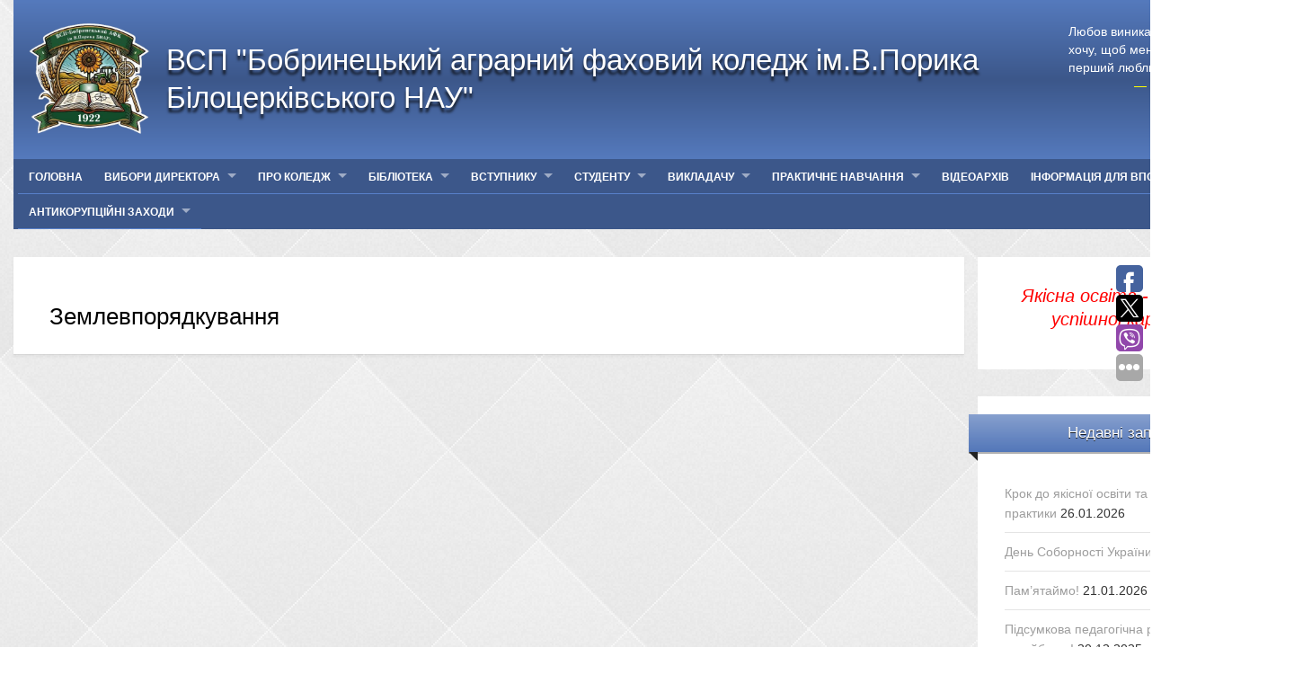

--- FILE ---
content_type: text/html; charset=UTF-8
request_url: https://bkbnau.com/pro-koledzh/viddilennya/zemlevporyadkuvannya/
body_size: 18644
content:
<!DOCTYPE html>
<html lang="uk">
<head>
	<meta charset="utf-8" />
	<title>ВСП &quot;Бобринецький аграрний фаховий коледж ім.В.Порика Білоцерківського НАУ&quot; &raquo; Землевпорядкування</title>
	<link rel="shortcut icon" href="/images/favicon.ico" type="image/x-icon">
	<meta name="description" content="" />
	<meta http-equiv="X-UA-Compatible" content="IE=edge" />
	<!-- <meta name="viewport" content="width=device-width, initial-scale=1.0" /> -->
	 <meta name="viewport" content="width=device-width, initial-scale=1">
	<link rel='dns-prefetch' href='//maxcdn.bootstrapcdn.com' />
<link rel='dns-prefetch' href='//s.w.org' />
		<script type="text/javascript">
			window._wpemojiSettings = {"baseUrl":"https:\/\/s.w.org\/images\/core\/emoji\/2.4\/72x72\/","ext":".png","svgUrl":"https:\/\/s.w.org\/images\/core\/emoji\/2.4\/svg\/","svgExt":".svg","source":{"concatemoji":"https:\/\/bkbnau.com\/wp-includes\/js\/wp-emoji-release.min.js?ver=4.9.3"}};
			!function(a,b,c){function d(a,b){var c=String.fromCharCode;l.clearRect(0,0,k.width,k.height),l.fillText(c.apply(this,a),0,0);var d=k.toDataURL();l.clearRect(0,0,k.width,k.height),l.fillText(c.apply(this,b),0,0);var e=k.toDataURL();return d===e}function e(a){var b;if(!l||!l.fillText)return!1;switch(l.textBaseline="top",l.font="600 32px Arial",a){case"flag":return!(b=d([55356,56826,55356,56819],[55356,56826,8203,55356,56819]))&&(b=d([55356,57332,56128,56423,56128,56418,56128,56421,56128,56430,56128,56423,56128,56447],[55356,57332,8203,56128,56423,8203,56128,56418,8203,56128,56421,8203,56128,56430,8203,56128,56423,8203,56128,56447]),!b);case"emoji":return b=d([55357,56692,8205,9792,65039],[55357,56692,8203,9792,65039]),!b}return!1}function f(a){var c=b.createElement("script");c.src=a,c.defer=c.type="text/javascript",b.getElementsByTagName("head")[0].appendChild(c)}var g,h,i,j,k=b.createElement("canvas"),l=k.getContext&&k.getContext("2d");for(j=Array("flag","emoji"),c.supports={everything:!0,everythingExceptFlag:!0},i=0;i<j.length;i++)c.supports[j[i]]=e(j[i]),c.supports.everything=c.supports.everything&&c.supports[j[i]],"flag"!==j[i]&&(c.supports.everythingExceptFlag=c.supports.everythingExceptFlag&&c.supports[j[i]]);c.supports.everythingExceptFlag=c.supports.everythingExceptFlag&&!c.supports.flag,c.DOMReady=!1,c.readyCallback=function(){c.DOMReady=!0},c.supports.everything||(h=function(){c.readyCallback()},b.addEventListener?(b.addEventListener("DOMContentLoaded",h,!1),a.addEventListener("load",h,!1)):(a.attachEvent("onload",h),b.attachEvent("onreadystatechange",function(){"complete"===b.readyState&&c.readyCallback()})),g=c.source||{},g.concatemoji?f(g.concatemoji):g.wpemoji&&g.twemoji&&(f(g.twemoji),f(g.wpemoji)))}(window,document,window._wpemojiSettings);
		</script>
		<style type="text/css">
img.wp-smiley,
img.emoji {
	display: inline !important;
	border: none !important;
	box-shadow: none !important;
	height: 1em !important;
	width: 1em !important;
	margin: 0 .07em !important;
	vertical-align: -0.1em !important;
	background: none !important;
	padding: 0 !important;
}
</style>
<link rel='stylesheet' id='responsive-lightbox-featherlight-css'  href='https://bkbnau.com/wp-content/plugins/responsive-lightbox/assets/featherlight/featherlight.min.css?ver=1.7.2' type='text/css' media='all' />
<link rel='stylesheet' id='responsive-lightbox-featherlight-gallery-css'  href='https://bkbnau.com/wp-content/plugins/responsive-lightbox/assets/featherlight/featherlight.gallery.min.css?ver=1.7.2' type='text/css' media='all' />
<link rel='stylesheet' id='rs-plugin-settings-css'  href='https://bkbnau.com/wp-content/plugins/revslider/public/assets/css/settings.css?ver=5.4.8.1' type='text/css' media='all' />
<style id='rs-plugin-settings-inline-css' type='text/css'>
#rs-demo-id {}
</style>
<link rel='stylesheet' id='wp-polls-css'  href='https://bkbnau.com/wp-content/plugins/wp-polls/polls-css.css?ver=2.73.8' type='text/css' media='all' />
<style id='wp-polls-inline-css' type='text/css'>
.wp-polls .pollbar {
	margin: 1px;
	font-size: 6px;
	line-height: 8px;
	height: 8px;
	background-image: url('https://bkbnau.com/wp-content/plugins/wp-polls/images/default/pollbg.gif');
	border: 1px solid #c8c8c8;
}

</style>
<link rel='stylesheet' id='quotescollection-css'  href='https://bkbnau.com/wp-content/plugins/quotes-collection/css/quotes-collection.css?ver=2.0.9' type='text/css' media='all' />
<link rel='stylesheet' id='font-awesome-css'  href='//maxcdn.bootstrapcdn.com/font-awesome/latest/css/font-awesome.min.css?ver=4.9.3' type='text/css' media='all' />
<link rel='stylesheet' id='my-bootstrap-css'  href='https://bkbnau.com/wp-content/themes/bkbnauTheme/libs/bootstrap/bootstrap-grid-3.3.1.min.css?ver=4.9.3' type='text/css' media='all' />
<link rel='stylesheet' id='style-css'  href='https://bkbnau.com/wp-content/themes/bkbnauTheme/style.css?ver=4.9.3' type='text/css' media='all' />
<link rel='stylesheet' id='jquery.mmenu.all-css'  href='https://bkbnau.com/wp-content/themes/bkbnauTheme/libs/mobilemenu/jquery.mmenu.all.css?ver=4.9.3' type='text/css' media='all' />
<link rel='stylesheet' id='megafish-css'  href='https://bkbnau.com/wp-content/themes/bkbnauTheme/libs/superfish/megafish.css?ver=4.9.3' type='text/css' media='all' />
<link rel='stylesheet' id='superfish-css'  href='https://bkbnau.com/wp-content/themes/bkbnauTheme/libs/superfish/superfish.css?ver=4.9.3' type='text/css' media='all' />
<link rel='stylesheet' id='hamburgers-css'  href='https://bkbnau.com/wp-content/themes/bkbnauTheme/libs/hamburgers/hamburgers.css?ver=4.9.3' type='text/css' media='all' />
<link rel='stylesheet' id='slick-css-css'  href='https://bkbnau.com/wp-content/themes/bkbnauTheme/libs/slick/slick.css?ver=4.9.3' type='text/css' media='all' />
<link rel='stylesheet' id='slick-theme-css-css'  href='https://bkbnau.com/wp-content/themes/bkbnauTheme/libs/slick/slick-theme.css?ver=4.9.3' type='text/css' media='all' />
<link rel='stylesheet' id='jquery.mmenu.searchfield-css'  href='https://bkbnau.com/wp-content/themes/bkbnauTheme/libs/mobilemenu/searchfield/jquery.mmenu.searchfield.css?ver=4.9.3' type='text/css' media='all' />
<link rel='stylesheet' id='bellows-css'  href='https://bkbnau.com/wp-content/plugins/bellows-accordion-menu/assets/css/bellows.min.css?ver=1.2' type='text/css' media='all' />
<link rel='stylesheet' id='bellows-font-awesome-css'  href='https://bkbnau.com/wp-content/plugins/bellows-accordion-menu/assets/css/fontawesome/css/font-awesome.min.css?ver=1.2' type='text/css' media='all' />
<link rel='stylesheet' id='bellows-vanilla-css'  href='https://bkbnau.com/wp-content/plugins/bellows-accordion-menu/assets/css/skins/vanilla.css?ver=1.2' type='text/css' media='all' />
<script type='text/javascript' src='https://bkbnau.com/wp-includes/js/jquery/jquery.js?ver=1.12.4'></script>
<script type='text/javascript' src='https://bkbnau.com/wp-includes/js/jquery/jquery-migrate.min.js?ver=1.4.1'></script>
<script type='text/javascript' src='https://bkbnau.com/wp-content/plugins/revslider/public/assets/js/jquery.themepunch.tools.min.js?ver=5.4.8.1'></script>
<script type='text/javascript' src='https://bkbnau.com/wp-content/plugins/revslider/public/assets/js/jquery.themepunch.revolution.min.js?ver=5.4.8.1'></script>
<script type='text/javascript'>
/* <![CDATA[ */
var quotescollectionAjax = {"ajaxUrl":"https:\/\/bkbnau.com\/wp-admin\/admin-ajax.php","nonce":"925e6e68cc","nextQuote":"\u041d\u0430\u0441\u0442\u0443\u043f\u043d\u0430 \u0446\u0438\u0442\u0430\u0442\u0430 \u00bb","loading":"\u0437\u0430\u0432\u0430\u043d\u0442\u0430\u0436\u0435\u043d\u043d\u044f...","error":"\u041f\u043e\u043c\u0438\u043b\u043a\u0430 \u043e\u0442\u0440\u0438\u043c\u0430\u043d\u043d\u044f \u0446\u0438\u0442\u0430\u0442\u0438","autoRefreshMax":"20","autoRefreshCount":"0"};
/* ]]> */
</script>
<script type='text/javascript' src='https://bkbnau.com/wp-content/plugins/quotes-collection/js/quotes-collection.js?ver=2.0.9'></script>
<script type='text/javascript' src='https://bkbnau.com/wp-content/themes/bkbnauTheme/libs/fancybox/jquery.fancybox.pack.js'></script>
<script type='text/javascript' src='https://bkbnau.com/wp-content/themes/bkbnauTheme/libs/mobilemenu/jquery.mmenu.all.js'></script>
<script type='text/javascript' src='https://bkbnau.com/wp-content/themes/bkbnauTheme/libs/mobilemenu/searchfield/jquery.mmenu.searchfield.js'></script>
<script type='text/javascript' src='https://bkbnau.com/wp-content/themes/bkbnauTheme/libs/superfish/superfish.min.js'></script>
<script type='text/javascript' src='https://bkbnau.com/wp-content/themes/bkbnauTheme/libs/slick/slick.min.js'></script>
<script type='text/javascript' src='https://bkbnau.com/wp-content/themes/bkbnauTheme/libs/common/common.js'></script>
<script type='text/javascript' src='https://bkbnau.com/wp-content/themes/bkbnauTheme/libs/html5shiv/es5-shim.min.js'></script>
<script type='text/javascript' src='https://bkbnau.com/wp-content/themes/bkbnauTheme/libs/html5shiv/html5shiv.min.js'></script>
<script type='text/javascript' src='https://bkbnau.com/wp-content/themes/bkbnauTheme/libs/html5shiv/html5shiv-printshiv.min.js'></script>
<script type='text/javascript' src='https://bkbnau.com/wp-content/themes/bkbnauTheme/libs/respond/respond.min.js'></script>
<link rel='https://api.w.org/' href='https://bkbnau.com/wp-json/' />
<link rel="EditURI" type="application/rsd+xml" title="RSD" href="https://bkbnau.com/xmlrpc.php?rsd" />
<link rel="wlwmanifest" type="application/wlwmanifest+xml" href="https://bkbnau.com/wp-includes/wlwmanifest.xml" /> 
<meta name="generator" content="WordPress 4.9.3" />
<link rel="canonical" href="https://bkbnau.com/pro-koledzh/viddilennya/zemlevporyadkuvannya/" />
<link rel='shortlink' href='https://bkbnau.com/?p=32' />
<link rel="alternate" type="application/json+oembed" href="https://bkbnau.com/wp-json/oembed/1.0/embed?url=https%3A%2F%2Fbkbnau.com%2Fpro-koledzh%2Fviddilennya%2Fzemlevporyadkuvannya%2F" />
<link rel="alternate" type="text/xml+oembed" href="https://bkbnau.com/wp-json/oembed/1.0/embed?url=https%3A%2F%2Fbkbnau.com%2Fpro-koledzh%2Fviddilennya%2Fzemlevporyadkuvannya%2F&#038;format=xml" />
<style id="bellows-custom-generated-css">
/* Status: Loaded from Transient */

</style><meta name="generator" content="Powered by Slider Revolution 5.4.8.1 - responsive, Mobile-Friendly Slider Plugin for WordPress with comfortable drag and drop interface." />
<link rel="icon" href="https://bkbnau.com/wp-content/uploads/2026/01/icon-new-300x300.png" sizes="32x32" />
<link rel="icon" href="https://bkbnau.com/wp-content/uploads/2026/01/icon-new-300x300.png" sizes="192x192" />
<link rel="apple-touch-icon-precomposed" href="https://bkbnau.com/wp-content/uploads/2026/01/icon-new-300x300.png" />
<meta name="msapplication-TileImage" content="https://bkbnau.com/wp-content/uploads/2026/01/icon-new-300x300.png" />
<script type="text/javascript">function setREVStartSize(e){									
						try{ e.c=jQuery(e.c);var i=jQuery(window).width(),t=9999,r=0,n=0,l=0,f=0,s=0,h=0;
							if(e.responsiveLevels&&(jQuery.each(e.responsiveLevels,function(e,f){f>i&&(t=r=f,l=e),i>f&&f>r&&(r=f,n=e)}),t>r&&(l=n)),f=e.gridheight[l]||e.gridheight[0]||e.gridheight,s=e.gridwidth[l]||e.gridwidth[0]||e.gridwidth,h=i/s,h=h>1?1:h,f=Math.round(h*f),"fullscreen"==e.sliderLayout){var u=(e.c.width(),jQuery(window).height());if(void 0!=e.fullScreenOffsetContainer){var c=e.fullScreenOffsetContainer.split(",");if (c) jQuery.each(c,function(e,i){u=jQuery(i).length>0?u-jQuery(i).outerHeight(!0):u}),e.fullScreenOffset.split("%").length>1&&void 0!=e.fullScreenOffset&&e.fullScreenOffset.length>0?u-=jQuery(window).height()*parseInt(e.fullScreenOffset,0)/100:void 0!=e.fullScreenOffset&&e.fullScreenOffset.length>0&&(u-=parseInt(e.fullScreenOffset,0))}f=u}else void 0!=e.minHeight&&f<e.minHeight&&(f=e.minHeight);e.c.closest(".rev_slider_wrapper").css({height:f})					
						}catch(d){console.log("Failure at Presize of Slider:"+d)}						
					};</script>
		<style type="text/css" id="wp-custom-css">
			.top_menu .main_menu ul li ul.sub-menu {
	background-color: #3C578A;
}

.header_top .quotes {
	font-size: 14px;
}

.site-title {
	text-decoration: none !important;
}		</style>
	</head>
<body>
	<div class="flexbox">
		<div class="wrapper_my">
			<header>
				<div class="container">
					<div class="row">
						<div class="col-lg-12">
							<div class="header_top">
								<div class="site-logo">
									<a href="https://bkbnau.com" class="logotyp"><img src="https://bkbnau.com/wp-content/themes/bkbnauTheme/img/logos.png" alt="Logo">
									</a>
									<a href="https://bkbnau.com" class="site-title">
										<h2>ВСП &quot;Бобринецький аграрний фаховий коледж ім.В.Порика Білоцерківського НАУ&quot;</h2>
										<h3></h3>
									</a>
								</div>
								<div class="quotes"><div class="quotescollection-quote" id="w_quotescollection_2"><p>Немає нічого страшнішого за необмежену владу в руках обмеженої людини.</p>
<div class="attribution">&mdash;&nbsp;<cite class="author">Василь Симоненко</cite></div><script type="text/javascript">
var args_w_quotescollection_2 = {"instanceID":"w_quotescollection_2", "currQuoteID":3, "showAuthor":1, "showSource":0, "tags":"", "charLimit":150, "orderBy":"random", "ajaxRefresh":1, "autoRefresh":5, "dynamicFetch":0};quotescollectionTimer(args_w_quotescollection_2);</script>
</div></div>							</div>
						</div>
						<div class="col-lg-12">
							<div class="top_menu">
								<div class="main_menu">
									<div class="menu-menu-1-container"><ul id="menu-menu-1" class="sf-menu"><li id="menu-item-138" class="menu-item menu-item-type-custom menu-item-object-custom menu-item-home menu-item-138"><a href="http://bkbnau.com/">Головна</a></li>
<li id="menu-item-12636" class="menu-item menu-item-type-post_type menu-item-object-page menu-item-has-children menu-item-12636"><a href="https://bkbnau.com/vybory-dyrektora/">Вибори директора</a>
<ul class="sub-menu">
	<li id="menu-item-12639" class="menu-item menu-item-type-post_type menu-item-object-page menu-item-12639"><a href="https://bkbnau.com/nakazy/">Накази</a></li>
	<li id="menu-item-12638" class="menu-item menu-item-type-post_type menu-item-object-page menu-item-12638"><a href="https://bkbnau.com/protokoly/">Протоколи</a></li>
	<li id="menu-item-12637" class="menu-item menu-item-type-post_type menu-item-object-page menu-item-12637"><a href="https://bkbnau.com/polozhennya/">Положення</a></li>
</ul>
</li>
<li id="menu-item-139" class="menu-item menu-item-type-post_type menu-item-object-page current-page-ancestor menu-item-has-children menu-item-139"><a href="https://bkbnau.com/pro-koledzh/">Про коледж</a>
<ul class="sub-menu">
	<li id="menu-item-17902" class="menu-item menu-item-type-post_type menu-item-object-page menu-item-17902"><a href="https://bkbnau.com/knyga-pam-yati/">Книга Пам&#8217;яті</a></li>
	<li id="menu-item-17817" class="menu-item menu-item-type-post_type menu-item-object-page menu-item-17817"><a href="https://bkbnau.com/pro-koledzh/administratsiya/">Адміністрація та структура коледжу</a></li>
	<li id="menu-item-17825" class="menu-item menu-item-type-post_type menu-item-object-page menu-item-has-children menu-item-17825"><a href="https://bkbnau.com/pro-koledzh/tsyklovi-komisiyi/">Циклові комісії</a>
	<ul class="sub-menu">
		<li id="menu-item-17831" class="menu-item menu-item-type-post_type menu-item-object-page menu-item-has-children menu-item-17831"><a href="https://bkbnau.com/kuratoriv-akademichnyh-grup-ta-praktychnoyi-psyhologiyi/">Кураторів академічних груп та практичної психології</a>
		<ul class="sub-menu">
			<li id="menu-item-20553" class="menu-item menu-item-type-post_type menu-item-object-page menu-item-20553"><a href="https://bkbnau.com/kuratory-ta-grupy/">Куратори та групи</a></li>
		</ul>
</li>
		<li id="menu-item-17827" class="menu-item menu-item-type-post_type menu-item-object-page menu-item-has-children menu-item-17827"><a href="https://bkbnau.com/pro-koledzh/tsyklovi-komisiyi/zemlevporyadnyh-dystsyplin/">Спеціальність G18 Геодезія та землеустрій</a>
		<ul class="sub-menu">
			<li id="menu-item-20444" class="menu-item menu-item-type-post_type menu-item-object-page menu-item-20444"><a href="https://bkbnau.com/vykladachi-zv/">Викладачі спеціальності G18</a></li>
		</ul>
</li>
		<li id="menu-item-17828" class="menu-item menu-item-type-post_type menu-item-object-page menu-item-has-children menu-item-17828"><a href="https://bkbnau.com/pro-koledzh/tsyklovi-komisiyi/agrotehnichnyh-dystsyplin/">Спеціальність Н1 Агрономія</a>
		<ul class="sub-menu">
			<li id="menu-item-20468" class="menu-item menu-item-type-post_type menu-item-object-page menu-item-20468"><a href="https://bkbnau.com/vykladachi-vppr/">Викладачі спеціальності Н1</a></li>
		</ul>
</li>
		<li id="menu-item-17826" class="menu-item menu-item-type-post_type menu-item-object-page menu-item-has-children menu-item-17826"><a href="https://bkbnau.com/pro-koledzh/tsyklovi-komisiyi/zagalnoosvitnih-dystsyplin/">Загальноосвітніх дисциплін</a>
		<ul class="sub-menu">
			<li id="menu-item-20471" class="menu-item menu-item-type-post_type menu-item-object-page menu-item-20471"><a href="https://bkbnau.com/vykladachi-zod/">Викладачі ЗОД</a></li>
		</ul>
</li>
	</ul>
</li>
	<li id="menu-item-17823" class="menu-item menu-item-type-post_type menu-item-object-page current-page-ancestor current-page-parent menu-item-17823"><a href="https://bkbnau.com/pro-koledzh/viddilennya/">Відділення «Агрономія та землевпорядкування»</a></li>
	<li id="menu-item-23537" class="menu-item menu-item-type-post_type menu-item-object-page menu-item-has-children menu-item-23537"><a href="https://bkbnau.com/spetsialnist-g18-geodeziya-ta-zemleustrij/">Спеціальність G18 Геодезія та землеустрій</a>
	<ul class="sub-menu">
		<li id="menu-item-24509" class="menu-item menu-item-type-post_type menu-item-object-page menu-item-24509"><a href="https://bkbnau.com/sylabusy-ta-programy-navchalnyh-dystsyplin-opp-2024-r/">Силабуси та програми навчальних дисциплін</a></li>
	</ul>
</li>
	<li id="menu-item-23538" class="menu-item menu-item-type-post_type menu-item-object-page menu-item-has-children menu-item-23538"><a href="https://bkbnau.com/spetsialnist-n1-agronomiya/">Спеціальність Н1 Агрономія</a>
	<ul class="sub-menu">
		<li id="menu-item-24511" class="menu-item menu-item-type-post_type menu-item-object-page menu-item-24511"><a href="https://bkbnau.com/sylabusy-programy-navchalnyh-dystsyplin-opp-2022/">Силабуси та програми навчальних дисциплін Агро</a></li>
	</ul>
</li>
	<li id="menu-item-17819" class="menu-item menu-item-type-post_type menu-item-object-page menu-item-has-children menu-item-17819"><a href="https://bkbnau.com/pro-koledzh/normatyvno-pravovi-dokumenty/">Нормативно-правові документи</a>
	<ul class="sub-menu">
		<li id="menu-item-19458" class="menu-item menu-item-type-post_type menu-item-object-page menu-item-19458"><a href="https://bkbnau.com/polozhennya-2/">Положення</a></li>
	</ul>
</li>
	<li id="menu-item-24106" class="menu-item menu-item-type-post_type menu-item-object-page menu-item-24106"><a href="https://bkbnau.com/vakantni-posady/">Вакантні посади</a></li>
	<li id="menu-item-17921" class="menu-item menu-item-type-post_type menu-item-object-page menu-item-17921"><a href="https://bkbnau.com/https-bkbnau-com-derzhavni-zakupivli/">Державні закупівлі</a></li>
	<li id="menu-item-17920" class="menu-item menu-item-type-post_type menu-item-object-page menu-item-17920"><a href="https://bkbnau.com/medychnyj-kabinet/">Медична служба</a></li>
	<li id="menu-item-17917" class="menu-item menu-item-type-post_type menu-item-object-page menu-item-17917"><a href="https://bkbnau.com/pro-koledzh/navchalno-doslidne-gospodarstvo/">Навчально-дослідне господарство</a></li>
	<li id="menu-item-17923" class="menu-item menu-item-type-post_type menu-item-object-page menu-item-17923"><a href="https://bkbnau.com/https-bkbnau-com-derzhavni-zakupivli/koshtorys/zvitnist/">Звіти</a></li>
	<li id="menu-item-17919" class="menu-item menu-item-type-post_type menu-item-object-page menu-item-has-children menu-item-17919"><a href="https://bkbnau.com/pro-koledzh/buhgalteriya/">Бухгалтерія</a>
	<ul class="sub-menu">
		<li id="menu-item-17922" class="menu-item menu-item-type-post_type menu-item-object-page menu-item-17922"><a href="https://bkbnau.com/https-bkbnau-com-derzhavni-zakupivli/koshtorys/">Кошторис</a></li>
		<li id="menu-item-24595" class="menu-item menu-item-type-post_type menu-item-object-page menu-item-24595"><a href="https://bkbnau.com/zvitnist/">Звітність</a></li>
	</ul>
</li>
	<li id="menu-item-17824" class="menu-item menu-item-type-post_type menu-item-object-page menu-item-17824"><a href="https://bkbnau.com/pro-koledzh/navchalni-grupy/">Навчальні групи</a></li>
	<li id="menu-item-17820" class="menu-item menu-item-type-post_type menu-item-object-page menu-item-17820"><a href="https://bkbnau.com/pro-koledzh/materialno-tehnichna-baza/">Матеріально-технічна база</a></li>
	<li id="menu-item-17818" class="menu-item menu-item-type-post_type menu-item-object-page menu-item-17818"><a href="https://bkbnau.com/pro-koledzh/nagorody/">Нагороди</a></li>
	<li id="menu-item-17631" class="menu-item menu-item-type-post_type menu-item-object-page menu-item-17631"><a href="https://bkbnau.com/pro-koledzh/istorychna-dovidka/">Історична довідка</a></li>
	<li id="menu-item-17841" class="menu-item menu-item-type-post_type menu-item-object-page menu-item-has-children menu-item-17841"><a href="https://bkbnau.com/pro-koledzh/praktykuyuchyj-psyholog/">Практичний психолог</a>
	<ul class="sub-menu">
		<li id="menu-item-17998" class="menu-item menu-item-type-post_type menu-item-object-page menu-item-17998"><a href="https://bkbnau.com/stop-buling/">Стоп булінг!</a></li>
		<li id="menu-item-19069" class="menu-item menu-item-type-post_type menu-item-object-page menu-item-19069"><a href="https://bkbnau.com/mentalne-zdorov-ya/">Ментальне здоров’я</a></li>
		<li id="menu-item-18001" class="menu-item menu-item-type-post_type menu-item-object-page menu-item-has-children menu-item-18001"><a href="https://bkbnau.com/porady-psyhologa/">Поради психолога</a>
		<ul class="sub-menu">
			<li id="menu-item-18095" class="menu-item menu-item-type-post_type menu-item-object-page menu-item-18095"><a href="https://bkbnau.com/na-dopomogu-vykladachevi/">На допомогу викладачеві</a></li>
			<li id="menu-item-18111" class="menu-item menu-item-type-post_type menu-item-object-page menu-item-18111"><a href="https://bkbnau.com/profilaktyka-stresu/">Профілактика стресу</a></li>
			<li id="menu-item-18085" class="menu-item menu-item-type-post_type menu-item-object-page menu-item-18085"><a href="https://bkbnau.com/do-uvagy-batkam/">До уваги батькам!</a></li>
			<li id="menu-item-18143" class="menu-item menu-item-type-post_type menu-item-object-page menu-item-18143"><a href="https://bkbnau.com/pam-yatka-studentu/">Пам’ятка студенту</a></li>
		</ul>
</li>
	</ul>
</li>
	<li id="menu-item-17924" class="menu-item menu-item-type-post_type menu-item-object-page menu-item-17924"><a href="https://bkbnau.com/pro-koledzh/muzej-koledzhu/">Музей коледжу</a></li>
	<li id="menu-item-590" class="menu-item menu-item-type-post_type menu-item-object-page menu-item-590"><a href="https://bkbnau.com/studentske-zhyttya/fotogalereya/">Фотогалерея</a></li>
</ul>
</li>
<li id="menu-item-143" class="menu-item menu-item-type-post_type menu-item-object-page menu-item-has-children menu-item-143"><a href="https://bkbnau.com/biblioteka/">Бібліотека</a>
<ul class="sub-menu">
	<li id="menu-item-17815" class="menu-item menu-item-type-post_type menu-item-object-page menu-item-17815"><a href="https://bkbnau.com/biblioteka/vizytna-kartka/">Візитна картка</a></li>
	<li id="menu-item-17816" class="menu-item menu-item-type-post_type menu-item-object-page menu-item-17816"><a href="https://bkbnau.com/biblioteka/korycne-chytacham/">Кориcне читачам</a></li>
	<li id="menu-item-19217" class="menu-item menu-item-type-post_type menu-item-object-page menu-item-19217"><a href="https://bkbnau.com/novyny-ta-podiyi/">Культурно-просвітницька діяльність</a></li>
	<li id="menu-item-19367" class="menu-item menu-item-type-post_type menu-item-object-page menu-item-19367"><a href="https://bkbnau.com/elektronna-biblioteka/">Електронна бібліотека</a></li>
	<li id="menu-item-17804" class="menu-item menu-item-type-post_type menu-item-object-page menu-item-17804"><a href="https://bkbnau.com/instytutsijnyj-repozytarij/">Інституційний репозитарій</a></li>
</ul>
</li>
<li id="menu-item-10113" class="menu-item menu-item-type-post_type menu-item-object-page menu-item-has-children menu-item-10113"><a href="https://bkbnau.com/bazova-zagalna-serednya-osvita/">Вступнику</a>
<ul class="sub-menu">
	<li id="menu-item-18386" class="menu-item menu-item-type-post_type menu-item-object-page menu-item-18386"><a href="https://bkbnau.com/proforiyentatsijnyj-putivnyk/">Профорієнтаційний путівник</a></li>
	<li id="menu-item-17879" class="menu-item menu-item-type-post_type menu-item-object-page menu-item-17879"><a href="https://bkbnau.com/tsentr-kar-yery/">Центр кар&#8217;єри</a></li>
	<li id="menu-item-14188" class="menu-item menu-item-type-post_type menu-item-object-page menu-item-14188"><a href="https://bkbnau.com/litsenziyi-ta-sertyfikaty/">Ліцензії та сертифікати</a></li>
	<li id="menu-item-14189" class="menu-item menu-item-type-post_type menu-item-object-page menu-item-14189"><a href="https://bkbnau.com/perelik-spetsilnostej/">Інформація про спеціальності</a></li>
	<li id="menu-item-14190" class="menu-item menu-item-type-post_type menu-item-object-page menu-item-14190"><a href="https://bkbnau.com/pravyla-pryjomu-2018/">Правила прийому</a></li>
	<li id="menu-item-14191" class="menu-item menu-item-type-post_type menu-item-object-page menu-item-14191"><a href="https://bkbnau.com/grafik-roboty/">Робота Приймальної комісії</a></li>
	<li id="menu-item-14192" class="menu-item menu-item-type-custom menu-item-object-custom menu-item-has-children menu-item-14192"><a href="#">Денна форма начання</a>
	<ul class="sub-menu">
		<li id="menu-item-14193" class="menu-item menu-item-type-post_type menu-item-object-page menu-item-14193"><a href="https://bkbnau.com/bazova-zagalna-serednya-osvita_2/">Базова середня освіта (9 кл.)</a></li>
		<li id="menu-item-14194" class="menu-item menu-item-type-post_type menu-item-object-page menu-item-14194"><a href="https://bkbnau.com/povna-zagalna-serednya-osvita/">Повна загальна середня освіта (11 кл.)</a></li>
		<li id="menu-item-14195" class="menu-item menu-item-type-post_type menu-item-object-page menu-item-14195"><a href="https://bkbnau.com/kvalifikovanyj-robitnyk/">Кваліфікований робітник</a></li>
		<li id="menu-item-14196" class="menu-item menu-item-type-post_type menu-item-object-page menu-item-14196"><a href="https://bkbnau.com/molodshyj-spetsialist/">Молодший спеціаліст, бакалавр, магістр</a></li>
		<li id="menu-item-14197" class="menu-item menu-item-type-post_type menu-item-object-page menu-item-14197"><a href="https://bkbnau.com/informatsijnyj-stend/">Розклад вступних випробувань</a></li>
	</ul>
</li>
	<li id="menu-item-14220" class="menu-item menu-item-type-post_type menu-item-object-page menu-item-14220"><a href="https://bkbnau.com/zaochna/">Заочна форма навчання</a></li>
</ul>
</li>
<li id="menu-item-141" class="menu-item menu-item-type-post_type menu-item-object-page menu-item-has-children menu-item-141"><a href="https://bkbnau.com/studentu/">Студенту</a>
<ul class="sub-menu">
	<li id="menu-item-23583" class="menu-item menu-item-type-post_type menu-item-object-page menu-item-23583"><a href="https://bkbnau.com/mova-osvitnogo-protsesu/">Мова освітнього процесу</a></li>
	<li id="menu-item-21197" class="menu-item menu-item-type-post_type menu-item-object-page menu-item-21197"><a href="https://bkbnau.com/vybirkovi-dystsypliny/">Каталог вибіркових дисциплін</a></li>
	<li id="menu-item-17943" class="menu-item menu-item-type-post_type menu-item-object-page menu-item-17943"><a href="https://bkbnau.com/studentu/pravyla-vnutrishnogo-rozporyadku-studentiv/">Правила поведінки та внутрішнього розпорядку студентів</a></li>
	<li id="menu-item-17939" class="menu-item menu-item-type-post_type menu-item-object-page menu-item-17939"><a href="https://bkbnau.com/studentu/rozklad-zanyat/">Розклад занять та дзвінків</a></li>
	<li id="menu-item-17940" class="menu-item menu-item-type-post_type menu-item-object-page menu-item-17940"><a href="https://bkbnau.com/studentu/zminy-do-rozkladu/">Зміни до розкладу</a></li>
	<li id="menu-item-17941" class="menu-item menu-item-type-post_type menu-item-object-page menu-item-17941"><a href="https://bkbnau.com/studentu/rozklad-ekzamenatsijnoyi-sesiyi/">Розклад екзаменаційної сесії</a></li>
	<li id="menu-item-17935" class="menu-item menu-item-type-post_type menu-item-object-page menu-item-has-children menu-item-17935"><a href="https://bkbnau.com/studentu/ya-mayu-pravo/">Захист та права студента</a>
	<ul class="sub-menu">
		<li id="menu-item-17936" class="menu-item menu-item-type-post_type menu-item-object-page menu-item-17936"><a href="https://bkbnau.com/zagalna-deklaratsiya-prav-lyudyny/">Загальна Декларація прав людини</a></li>
		<li id="menu-item-17938" class="menu-item menu-item-type-post_type menu-item-object-page menu-item-17938"><a href="https://bkbnau.com/konstytutsijni-prava-svobody-ta-obov-yazky/">Конституційні права, свободи та обов`язки</a></li>
		<li id="menu-item-17937" class="menu-item menu-item-type-post_type menu-item-object-page menu-item-17937"><a href="https://bkbnau.com/deklaratsiya-prav-dytyny/">Безпека в Інтернеті</a></li>
		<li id="menu-item-24209" class="menu-item menu-item-type-custom menu-item-object-custom menu-item-24209"><a href="https://pileou-face.fr/">Pile ou Face</a></li>
	</ul>
</li>
	<li id="menu-item-17934" class="menu-item menu-item-type-post_type menu-item-object-page menu-item-17934"><a href="https://bkbnau.com/studentu/stypendiya-2017/">Призначення стипендій</a></li>
	<li id="menu-item-17630" class="menu-item menu-item-type-post_type menu-item-object-page menu-item-17630"><a href="https://bkbnau.com/akademichna-dobrochesnist/">Академічна доброчесність</a></li>
	<li id="menu-item-17968" class="menu-item menu-item-type-post_type menu-item-object-page menu-item-has-children menu-item-17968"><a href="https://bkbnau.com/studentske-zhyttya/gurtkova-robota/">Гурткова робота</a>
	<ul class="sub-menu">
		<li id="menu-item-20614" class="menu-item menu-item-type-post_type menu-item-object-page menu-item-20614"><a href="https://bkbnau.com/zemlevporyadnogo-napryamku/">Землевпорядний напрямок</a></li>
		<li id="menu-item-21665" class="menu-item menu-item-type-post_type menu-item-object-page menu-item-21665"><a href="https://bkbnau.com/agronomichnyj-napryamok/">Агрономічний напрямок</a></li>
		<li id="menu-item-21671" class="menu-item menu-item-type-post_type menu-item-object-page menu-item-21671"><a href="https://bkbnau.com/ekonomichnyj-napryamok/">Економічний напрямок</a></li>
		<li id="menu-item-21458" class="menu-item menu-item-type-post_type menu-item-object-page menu-item-21458"><a href="https://bkbnau.com/zagalnoosvitnogo-napryamku/">Загальноосвітній напрямок</a></li>
	</ul>
</li>
	<li id="menu-item-146" class="menu-item menu-item-type-post_type menu-item-object-page menu-item-has-children menu-item-146"><a href="https://bkbnau.com/studentske-zhyttya/">Студентське життя</a>
	<ul class="sub-menu">
		<li id="menu-item-19346" class="menu-item menu-item-type-post_type menu-item-object-page menu-item-19346"><a href="https://bkbnau.com/studentske-samovryaduvannya/">Студентське самоврядування</a></li>
		<li id="menu-item-19337" class="menu-item menu-item-type-post_type menu-item-object-page menu-item-19337"><a href="https://bkbnau.com/yevroklub-motyvuyucha-natsiya/">Євроклуб &#8220;Мотивуюча нація&#8221;</a></li>
	</ul>
</li>
	<li id="menu-item-17942" class="menu-item menu-item-type-post_type menu-item-object-page menu-item-17942"><a href="https://bkbnau.com/studentu/rozklad-dzvinkiv/">Студентські проєкти</a></li>
	<li id="menu-item-18021" class="menu-item menu-item-type-post_type menu-item-object-page menu-item-18021"><a href="https://bkbnau.com/studentske-zhyttya/sportyvni-dosyagnennya/">Спортивне життя</a></li>
	<li id="menu-item-17944" class="menu-item menu-item-type-post_type menu-item-object-page menu-item-17944"><a href="https://bkbnau.com/studentu/dpa-u-formi-zno/">ДПА у формі ЗНО (НМТ)</a></li>
	<li id="menu-item-17918" class="menu-item menu-item-type-post_type menu-item-object-page menu-item-has-children menu-item-17918"><a href="https://bkbnau.com/pro-koledzh/gurtozhytok/">Гуртожиток</a>
	<ul class="sub-menu">
		<li id="menu-item-19295" class="menu-item menu-item-type-post_type menu-item-object-page menu-item-19295"><a href="https://bkbnau.com/vyhovna-robota/">Виховна робота</a></li>
	</ul>
</li>
</ul>
</li>
<li id="menu-item-142" class="menu-item menu-item-type-post_type menu-item-object-page menu-item-has-children menu-item-142"><a href="https://bkbnau.com/vykladachu/">Викладачу</a>
<ul class="sub-menu">
	<li id="menu-item-17627" class="menu-item menu-item-type-post_type menu-item-object-page menu-item-has-children menu-item-17627"><a href="https://bkbnau.com/pedagogichni-innovatsiyi-3/">Педагогічні інновації</a>
	<ul class="sub-menu">
		<li id="menu-item-20382" class="menu-item menu-item-type-post_type menu-item-object-page menu-item-20382"><a href="https://bkbnau.com/pedagogichnyj-oskar/">Педагогічний ОСКАР</a></li>
		<li id="menu-item-21119" class="menu-item menu-item-type-post_type menu-item-object-page menu-item-21119"><a href="https://bkbnau.com/spivpratsya-z-ipo-napn-ukrayiny/">Співпраця з ІПО НАПН України</a></li>
	</ul>
</li>
	<li id="menu-item-17891" class="menu-item menu-item-type-post_type menu-item-object-page menu-item-has-children menu-item-17891"><a href="https://bkbnau.com/vykladachu/metodychni-materialy/">Методичні матеріали</a>
	<ul class="sub-menu">
		<li id="menu-item-17892" class="menu-item menu-item-type-post_type menu-item-object-page menu-item-17892"><a href="https://bkbnau.com/vykladachu/metodychni-materialy/metodychnyj-kabinet/">Навчально – методичний кабінет</a></li>
		<li id="menu-item-17896" class="menu-item menu-item-type-post_type menu-item-object-page menu-item-17896"><a href="https://bkbnau.com/plan-roboty-metodychnoyi-rady/">План роботи методичної ради</a></li>
		<li id="menu-item-17893" class="menu-item menu-item-type-post_type menu-item-object-page menu-item-17893"><a href="https://bkbnau.com/vykladachu/metodychni-materialy/pidvyshhennya-kvalifikatsiyi-pedagogichnyh-pratsivnykiv/">Підвищення кваліфікації педагогічних працівників</a></li>
		<li id="menu-item-17894" class="menu-item menu-item-type-post_type menu-item-object-page menu-item-17894"><a href="https://bkbnau.com/vykladachu/metodychni-materialy/atestatsiya-pedagogichnyh-pratsivnykiv/">Атестація педагогічних працівників</a></li>
		<li id="menu-item-22910" class="menu-item menu-item-type-post_type menu-item-object-page menu-item-22910"><a href="https://bkbnau.com/rejtyng-vykladacha/">Рейтинг викладача</a></li>
		<li id="menu-item-17895" class="menu-item menu-item-type-post_type menu-item-object-page menu-item-17895"><a href="https://bkbnau.com/vykladachu/metodychni-materialy/navchalno-metodychnyj-kompleks-dystsypliny/">Навчально-методичний комплекс дисципліни</a></li>
	</ul>
</li>
	<li id="menu-item-17897" class="menu-item menu-item-type-post_type menu-item-object-page menu-item-17897"><a href="https://bkbnau.com/vykladachu/grafik-provedennya-pedagogichnyh-rad/">План проведення педагогічних рад</a></li>
	<li id="menu-item-17898" class="menu-item menu-item-type-post_type menu-item-object-page menu-item-17898"><a href="https://bkbnau.com/vykladachu/plan-vyhovnyh-zahodiv/">План виховних заходів</a></li>
	<li id="menu-item-23407" class="menu-item menu-item-type-post_type menu-item-object-page menu-item-23407"><a href="https://bkbnau.com/volodinnya-inozemnymy-movamy/">Підвищення рівня володіння іноземною  мовою</a></li>
</ul>
</li>
<li id="menu-item-144" class="menu-item menu-item-type-post_type menu-item-object-page current-menu-ancestor current-menu-parent current_page_parent current_page_ancestor menu-item-has-children menu-item-144"><a href="https://bkbnau.com/praktychne-navchannya/">Практичне навчання</a>
<ul class="sub-menu">
	<li id="menu-item-17946" class="menu-item menu-item-type-post_type menu-item-object-page current-menu-item page_item page-item-32 current_page_item menu-item-has-children menu-item-17946"><a href="https://bkbnau.com/pro-koledzh/viddilennya/zemlevporyadkuvannya/">Землевпорядкування</a>
	<ul class="sub-menu">
		<li id="menu-item-17963" class="menu-item menu-item-type-post_type menu-item-object-page menu-item-17963"><a href="https://bkbnau.com/geodezychna-praktyka/">Геодезична практика</a></li>
		<li id="menu-item-17962" class="menu-item menu-item-type-post_type menu-item-object-page menu-item-17962"><a href="https://bkbnau.com/komp-yuterna-praktyka/">Комп’ютерна практика</a></li>
		<li id="menu-item-17964" class="menu-item menu-item-type-post_type menu-item-object-page menu-item-17964"><a href="https://bkbnau.com/praktychne-navchannya/zemlevporyadkuvannya/komp-yuteryzatsiya-zemlevporyadnogo-vyrobnytstva/">Комп’ютеризація землевпорядного виробництва</a></li>
		<li id="menu-item-17953" class="menu-item menu-item-type-post_type menu-item-object-page menu-item-17953"><a href="https://bkbnau.com/praktychne-navchannya/zemlevporyadkuvannya/zemlevporyadne-proektuvannya/">Землевпорядне проєктування</a></li>
		<li id="menu-item-17954" class="menu-item menu-item-type-post_type menu-item-object-page menu-item-17954"><a href="https://bkbnau.com/praktychne-navchannya/zemlevporyadkuvannya/suchasni-tehnologiyi-u-zemleustroyi/">Сучасні технології у землеустрої</a></li>
		<li id="menu-item-17955" class="menu-item menu-item-type-post_type menu-item-object-page menu-item-17955"><a href="https://bkbnau.com/praktychne-navchannya/zemlevporyadkuvannya/rishennya-vyrobnychyh-sytuatsijnyh-zadach/">Рішення виробничих ситуаційних задач</a></li>
		<li id="menu-item-17956" class="menu-item menu-item-type-post_type menu-item-object-page menu-item-17956"><a href="https://bkbnau.com/praktychne-navchannya/zemlevporyadkuvannya/tehnologichna-praktyka/">Технологічна практика</a></li>
		<li id="menu-item-17957" class="menu-item menu-item-type-post_type menu-item-object-page menu-item-17957"><a href="https://bkbnau.com/praktychne-navchannya/zemlevporyadkuvannya/pereddyplomna-praktyka/">Переддипломна практика</a></li>
	</ul>
</li>
	<li id="menu-item-17952" class="menu-item menu-item-type-post_type menu-item-object-page menu-item-has-children menu-item-17952"><a href="https://bkbnau.com/agronomiya/">Агрономія</a>
	<ul class="sub-menu">
		<li id="menu-item-17970" class="menu-item menu-item-type-post_type menu-item-object-page menu-item-17970"><a href="https://bkbnau.com/praktychne-navchannya/agronomiya/agrohimiya/">Агрохімія</a></li>
		<li id="menu-item-17971" class="menu-item menu-item-type-post_type menu-item-object-page menu-item-17971"><a href="https://bkbnau.com/praktychne-navchannya/agronomiya/botanika/">Ботаніка</a></li>
		<li id="menu-item-17972" class="menu-item menu-item-type-post_type menu-item-object-page menu-item-17972"><a href="https://bkbnau.com/praktychne-navchannya/agronomiya/praktyka-z-nabuttya-robitnychoyi-profesiyi/">Набуття робітничої професії  тракториста-машиніста с/г виробництва (кат. А1) (категорія «А1»)»</a></li>
		<li id="menu-item-17973" class="menu-item menu-item-type-post_type menu-item-object-page menu-item-17973"><a href="https://bkbnau.com/praktychne-navchannya/agronomiya/zemlerobstvo/">Землеробство з грунтознавством</a></li>
		<li id="menu-item-17974" class="menu-item menu-item-type-post_type menu-item-object-page menu-item-17974"><a href="https://bkbnau.com/praktychne-navchannya/agronomiya/tehnologiya-vyrobnytstva-produktsiyi-roslynnytstva/">Технологія виробництва продукції рослинництва</a></li>
		<li id="menu-item-17975" class="menu-item menu-item-type-post_type menu-item-object-page menu-item-17975"><a href="https://bkbnau.com/praktychne-navchannya/agronomiya/nasinnytstvo-i-selektsiya/">Насінництво і селекція</a></li>
		<li id="menu-item-17976" class="menu-item menu-item-type-post_type menu-item-object-page menu-item-17976"><a href="https://bkbnau.com/praktychne-navchannya/agronomiya/plodoovochivnytstvo/">Плодоовочівництво</a></li>
		<li id="menu-item-17977" class="menu-item menu-item-type-post_type menu-item-object-page menu-item-17977"><a href="https://bkbnau.com/praktychne-navchannya/agronomiya/programuvannya-galuzi/">Програмування  галузі</a></li>
		<li id="menu-item-17978" class="menu-item menu-item-type-post_type menu-item-object-page menu-item-17978"><a href="https://bkbnau.com/praktychne-navchannya/agronomiya/tehnologiya-zberigannya-i-pererobky-produktsiyi-roslynnytstva/">Технологія зберігання і переробки продукції рослинництва</a></li>
		<li id="menu-item-17979" class="menu-item menu-item-type-post_type menu-item-object-page menu-item-17979"><a href="https://bkbnau.com/praktychne-navchannya/agronomiya/zahyst-roslyn/">Захист рослин</a></li>
		<li id="menu-item-17982" class="menu-item menu-item-type-post_type menu-item-object-page menu-item-17982"><a href="https://bkbnau.com/plodivnytstvo/">Плодівництво</a></li>
		<li id="menu-item-17987" class="menu-item menu-item-type-post_type menu-item-object-page menu-item-17987"><a href="https://bkbnau.com/praktychne-navchannya/agronomiya/tehnologichna-praktyka/">Технологічна практика</a></li>
		<li id="menu-item-17988" class="menu-item menu-item-type-post_type menu-item-object-page menu-item-17988"><a href="https://bkbnau.com/praktychne-navchannya/agronomiya/pereddyplomna-praktyka/">Переддипломна практика</a></li>
	</ul>
</li>
	<li id="menu-item-17947" class="menu-item menu-item-type-post_type menu-item-object-page menu-item-17947"><a href="https://bkbnau.com/praktychne-navchannya/metodychne-zabezpechennya/">Методичне забезпечення</a></li>
	<li id="menu-item-17948" class="menu-item menu-item-type-post_type menu-item-object-page menu-item-17948"><a href="https://bkbnau.com/praktychne-navchannya/konferentsiyi/">Конференції</a></li>
	<li id="menu-item-18006" class="menu-item menu-item-type-post_type menu-item-object-page menu-item-18006"><a href="https://bkbnau.com/praktyka-za-kordonom/">Практика за кордоном</a></li>
</ul>
</li>
<li id="menu-item-17822" class="menu-item menu-item-type-post_type menu-item-object-page menu-item-17822"><a href="https://bkbnau.com/pro-koledzh/yidalnya/">Відеоархів</a></li>
<li id="menu-item-21581" class="menu-item menu-item-type-post_type menu-item-object-page menu-item-21581"><a href="https://bkbnau.com/informatsiya-dlya-vpo/">Інформація для ВПО</a></li>
<li id="menu-item-22956" class="menu-item menu-item-type-post_type menu-item-object-page menu-item-has-children menu-item-22956"><a href="https://bkbnau.com/antykoruptsijni-zahody-2/">Антикорупційні заходи</a>
<ul class="sub-menu">
	<li id="menu-item-22979" class="menu-item menu-item-type-post_type menu-item-object-page menu-item-22979"><a href="https://bkbnau.com/dokumenty-shho-reglamentuyut-antykoruptsijnu-diyalnist/">Документи, що регламентують антикорупційну діяльність</a></li>
	<li id="menu-item-22969" class="menu-item menu-item-type-post_type menu-item-object-page menu-item-22969"><a href="https://bkbnau.com/antykoruptsijni-zahody-2/zakonodavchi-akty-yaki-mistyat-zagalni-polozhennya-shhodo-protydiyi-koruptsiyi/">Законодавчі акти, які містять загальні положення щодо протидії корупції</a></li>
	<li id="menu-item-22970" class="menu-item menu-item-type-post_type menu-item-object-page menu-item-22970"><a href="https://bkbnau.com/aktualna-informatsiya/">Актуальна інформація</a></li>
	<li id="menu-item-22971" class="menu-item menu-item-type-post_type menu-item-object-page menu-item-22971"><a href="https://bkbnau.com/normatyvna-ramka-publikatsiyi-vystupy/">Нормативна рамка, публікації, виступи</a></li>
</ul>
</li>
</ul></div> 
									<div class="search_header">
										<a>
											<i class="fa fa-search" aria-hidden="true"></i>
										</a>
									</div>
								</div>
								<div class="hidden-lg hidden-md search">
									<form class="mysearch" role="search" method="get" action="https://bkbnau.com/" >
										<input type="text" placeholder="пошук..." value="" name="s" class="input" />
										<button type="submit" class="submit" value="" /><i class="fa fa-search" aria-hidden="true"></i></button>
									</form>
								</div>
								<a href="#mmenu" class="hamburger hamburger--collapse"> <span class="hamburger-box">
									<span class="hamburger-inner"></span>
								</span></a>
							</div>
						</div>
					</div>
				</div>
			</header>
<div class="container">
    <div class="col-lg-12">
        <div class="row">   
            <div class="search_popup hidden-sm hidden-xs">   
              <form action="https://bkbnau.com/" method="get" class="search_vspl">
                <input name="s" type="search" value="" placeholder="пошук..." class="input_vspl" />
                <button type="submit" class="searchsubmit" name="submit" value="Search"><i class="fa fa-search"></i></button>
             </form>    
           </div>
       </div>
   </div>
</div>
<div class="opacity hidden-sm hidden-xs"></div>
<div class="close_search hidden-sm hidden-xs">×</div>

<div class="main_content">
	<div class="container">
		<div class="col-lg-9 col-md-9">
			<div class="row">
									<div class="blog_content">
						<div class="box_blog_single">
							<h2 class="post_title">Землевпорядкування</h2>
							<div class="miniatura"></div>
													</div>
					</div>
								
			<div class="pagination">
							</div>					
		</div>
	</div>

	<div class="col-lg-3 col-md-3">
	<div class="sidebar_box">	
		<div class="widget_text sidebar_my"><div class="textwidget custom-html-widget"><h2 style="color:red" align="center" class="slogan"><i>Якісна освіта - шлях до успішної кар'єри.</i></h2></div></div>		<div class="sidebar_my">		<h3>Недавні записи</h3>		<ul>
											<li>
					<a href="https://bkbnau.com/2026/01/26/krok-do-yakisnoyi-osvity-ta-suchasnoyi-praktyky/">Крок до якісної освіти та сучасної практики</a>
											<span class="post-date">26.01.2026</span>
									</li>
											<li>
					<a href="https://bkbnau.com/2026/01/22/den-sobornosti-ukrayiny-3/">День Соборності України</a>
											<span class="post-date">22.01.2026</span>
									</li>
											<li>
					<a href="https://bkbnau.com/2026/01/21/pam-yatajmo-7/">Пам&#8217;ятаймо!</a>
											<span class="post-date">21.01.2026</span>
									</li>
											<li>
					<a href="https://bkbnau.com/2025/12/30/pidsumkova-pedagogichna-rada-z-viroyu-v-majbutnye/">Підсумкова педагогічна рада – з вірою в майбутнє!</a>
											<span class="post-date">30.12.2025</span>
									</li>
											<li>
					<a href="https://bkbnau.com/2025/12/26/navchalno-praktychna-konferentsiya-geodeziya-ta-zemleustrij-dialog-nauky-ta-praktyky/">Навчально-практична конференція «Геодезія та землеустрій: діалог науки та практики»</a>
											<span class="post-date">26.12.2025</span>
									</li>
					</ul>
		</div><div class="sidebar_my"><h3>Архіви</h3>		<ul>
			<li><a href='https://bkbnau.com/2026/01/'>Січень 2026</a></li>
	<li><a href='https://bkbnau.com/2025/12/'>Грудень 2025</a></li>
	<li><a href='https://bkbnau.com/2025/11/'>Листопад 2025</a></li>
	<li><a href='https://bkbnau.com/2025/10/'>Жовтень 2025</a></li>
	<li><a href='https://bkbnau.com/2025/09/'>Вересень 2025</a></li>
	<li><a href='https://bkbnau.com/2025/08/'>Серпень 2025</a></li>
	<li><a href='https://bkbnau.com/2025/07/'>Липень 2025</a></li>
	<li><a href='https://bkbnau.com/2025/06/'>Червень 2025</a></li>
	<li><a href='https://bkbnau.com/2025/05/'>Травень 2025</a></li>
	<li><a href='https://bkbnau.com/2025/04/'>Квітень 2025</a></li>
	<li><a href='https://bkbnau.com/2025/03/'>Березень 2025</a></li>
	<li><a href='https://bkbnau.com/2025/02/'>Лютий 2025</a></li>
	<li><a href='https://bkbnau.com/2025/01/'>Січень 2025</a></li>
	<li><a href='https://bkbnau.com/2024/12/'>Грудень 2024</a></li>
	<li><a href='https://bkbnau.com/2024/11/'>Листопад 2024</a></li>
	<li><a href='https://bkbnau.com/2024/10/'>Жовтень 2024</a></li>
	<li><a href='https://bkbnau.com/2024/09/'>Вересень 2024</a></li>
	<li><a href='https://bkbnau.com/2024/08/'>Серпень 2024</a></li>
	<li><a href='https://bkbnau.com/2024/07/'>Липень 2024</a></li>
	<li><a href='https://bkbnau.com/2024/06/'>Червень 2024</a></li>
	<li><a href='https://bkbnau.com/2024/05/'>Травень 2024</a></li>
	<li><a href='https://bkbnau.com/2024/04/'>Квітень 2024</a></li>
	<li><a href='https://bkbnau.com/2024/03/'>Березень 2024</a></li>
	<li><a href='https://bkbnau.com/2024/02/'>Лютий 2024</a></li>
	<li><a href='https://bkbnau.com/2024/01/'>Січень 2024</a></li>
	<li><a href='https://bkbnau.com/2023/12/'>Грудень 2023</a></li>
	<li><a href='https://bkbnau.com/2023/11/'>Листопад 2023</a></li>
	<li><a href='https://bkbnau.com/2023/10/'>Жовтень 2023</a></li>
	<li><a href='https://bkbnau.com/2023/09/'>Вересень 2023</a></li>
	<li><a href='https://bkbnau.com/2023/08/'>Серпень 2023</a></li>
	<li><a href='https://bkbnau.com/2023/07/'>Липень 2023</a></li>
	<li><a href='https://bkbnau.com/2023/06/'>Червень 2023</a></li>
	<li><a href='https://bkbnau.com/2023/05/'>Травень 2023</a></li>
	<li><a href='https://bkbnau.com/2023/04/'>Квітень 2023</a></li>
	<li><a href='https://bkbnau.com/2023/03/'>Березень 2023</a></li>
	<li><a href='https://bkbnau.com/2023/02/'>Лютий 2023</a></li>
	<li><a href='https://bkbnau.com/2023/01/'>Січень 2023</a></li>
	<li><a href='https://bkbnau.com/2022/12/'>Грудень 2022</a></li>
	<li><a href='https://bkbnau.com/2022/11/'>Листопад 2022</a></li>
	<li><a href='https://bkbnau.com/2022/10/'>Жовтень 2022</a></li>
	<li><a href='https://bkbnau.com/2022/09/'>Вересень 2022</a></li>
	<li><a href='https://bkbnau.com/2022/08/'>Серпень 2022</a></li>
	<li><a href='https://bkbnau.com/2022/07/'>Липень 2022</a></li>
	<li><a href='https://bkbnau.com/2022/06/'>Червень 2022</a></li>
	<li><a href='https://bkbnau.com/2022/05/'>Травень 2022</a></li>
	<li><a href='https://bkbnau.com/2022/04/'>Квітень 2022</a></li>
	<li><a href='https://bkbnau.com/2022/03/'>Березень 2022</a></li>
	<li><a href='https://bkbnau.com/2022/02/'>Лютий 2022</a></li>
	<li><a href='https://bkbnau.com/2022/01/'>Січень 2022</a></li>
	<li><a href='https://bkbnau.com/2021/12/'>Грудень 2021</a></li>
	<li><a href='https://bkbnau.com/2021/11/'>Листопад 2021</a></li>
	<li><a href='https://bkbnau.com/2021/10/'>Жовтень 2021</a></li>
	<li><a href='https://bkbnau.com/2021/09/'>Вересень 2021</a></li>
	<li><a href='https://bkbnau.com/2021/08/'>Серпень 2021</a></li>
	<li><a href='https://bkbnau.com/2021/07/'>Липень 2021</a></li>
	<li><a href='https://bkbnau.com/2021/06/'>Червень 2021</a></li>
	<li><a href='https://bkbnau.com/2021/05/'>Травень 2021</a></li>
	<li><a href='https://bkbnau.com/2021/04/'>Квітень 2021</a></li>
	<li><a href='https://bkbnau.com/2021/03/'>Березень 2021</a></li>
	<li><a href='https://bkbnau.com/2021/02/'>Лютий 2021</a></li>
	<li><a href='https://bkbnau.com/2021/01/'>Січень 2021</a></li>
	<li><a href='https://bkbnau.com/2020/12/'>Грудень 2020</a></li>
	<li><a href='https://bkbnau.com/2020/11/'>Листопад 2020</a></li>
	<li><a href='https://bkbnau.com/2020/10/'>Жовтень 2020</a></li>
	<li><a href='https://bkbnau.com/2020/09/'>Вересень 2020</a></li>
	<li><a href='https://bkbnau.com/2020/08/'>Серпень 2020</a></li>
	<li><a href='https://bkbnau.com/2020/07/'>Липень 2020</a></li>
	<li><a href='https://bkbnau.com/2020/06/'>Червень 2020</a></li>
	<li><a href='https://bkbnau.com/2020/05/'>Травень 2020</a></li>
	<li><a href='https://bkbnau.com/2020/04/'>Квітень 2020</a></li>
	<li><a href='https://bkbnau.com/2020/03/'>Березень 2020</a></li>
	<li><a href='https://bkbnau.com/2020/02/'>Лютий 2020</a></li>
	<li><a href='https://bkbnau.com/2020/01/'>Січень 2020</a></li>
	<li><a href='https://bkbnau.com/2019/12/'>Грудень 2019</a></li>
	<li><a href='https://bkbnau.com/2019/11/'>Листопад 2019</a></li>
	<li><a href='https://bkbnau.com/2019/10/'>Жовтень 2019</a></li>
	<li><a href='https://bkbnau.com/2019/09/'>Вересень 2019</a></li>
	<li><a href='https://bkbnau.com/2019/08/'>Серпень 2019</a></li>
	<li><a href='https://bkbnau.com/2019/07/'>Липень 2019</a></li>
	<li><a href='https://bkbnau.com/2019/06/'>Червень 2019</a></li>
	<li><a href='https://bkbnau.com/2019/05/'>Травень 2019</a></li>
	<li><a href='https://bkbnau.com/2019/04/'>Квітень 2019</a></li>
	<li><a href='https://bkbnau.com/2019/03/'>Березень 2019</a></li>
	<li><a href='https://bkbnau.com/2019/02/'>Лютий 2019</a></li>
	<li><a href='https://bkbnau.com/2019/01/'>Січень 2019</a></li>
	<li><a href='https://bkbnau.com/2018/12/'>Грудень 2018</a></li>
	<li><a href='https://bkbnau.com/2018/11/'>Листопад 2018</a></li>
	<li><a href='https://bkbnau.com/2018/10/'>Жовтень 2018</a></li>
	<li><a href='https://bkbnau.com/2018/09/'>Вересень 2018</a></li>
	<li><a href='https://bkbnau.com/2018/08/'>Серпень 2018</a></li>
	<li><a href='https://bkbnau.com/2018/07/'>Липень 2018</a></li>
	<li><a href='https://bkbnau.com/2018/06/'>Червень 2018</a></li>
	<li><a href='https://bkbnau.com/2018/05/'>Травень 2018</a></li>
	<li><a href='https://bkbnau.com/2018/04/'>Квітень 2018</a></li>
	<li><a href='https://bkbnau.com/2018/03/'>Березень 2018</a></li>
	<li><a href='https://bkbnau.com/2018/02/'>Лютий 2018</a></li>
	<li><a href='https://bkbnau.com/2018/01/'>Січень 2018</a></li>
	<li><a href='https://bkbnau.com/2017/12/'>Грудень 2017</a></li>
		</ul>
		</div><div class="sidebar_my"><h3>Категорії</h3>		<ul>
	<li class="cat-item cat-item-1"><a href="https://bkbnau.com/category/bez-kategoriyi/" >Без категорії</a>
</li>
	<li class="cat-item cat-item-12"><a href="https://bkbnau.com/category/news/" >Новини коледжу</a>
</li>
		</ul>
</div><div class="sidebar_my"><h3>Мета</h3>			<ul>
						<li><a href="https://bkbnau.com/wp-login.php">Увійти</a></li>
			<li><a href="https://bkbnau.com/feed/"><abbr title="Really Simple Syndication">RSS</abbr> записів</a></li>
			<li><a href="https://bkbnau.com/comments/feed/"><abbr title="Really Simple Syndication">RSS</abbr> коментарів</a></li>
			<li><a href="https://uk.wordpress.org/" title="Працює на WordPress, сучасній семантичній персональній платформі оприлюднення.">WordPress.org</a></li>			</ul>
			</div><div class="widget_text sidebar_my"><h3>Погода</h3><div class="textwidget custom-html-widget"><div id="SinoptikInformer" style="width:100%;" class="SinoptikInformer type1"><div class="siHeader"><div class="siLh"><div class="siMh"><a onmousedown="siClickCount();" class="siLogo" href="https://ua.sinoptik.ua/" target="_blank" rel="nofollow" title="Погода"> </a>Погода <span id="siHeader"></span></div></div></div><div class="siBody"><a onmousedown="siClickCount();" href="https://ua.sinoptik.ua/погода-бобринець" title="Погода у Бобринці" target="_blank" rel="nofollow"><div class="siCity"><div class="siCityName">Погода у <span>Бобринці</span></div><div id="siCont0" class="siBodyContent"><div class="siLeft"><div class="siTerm"></div><div class="siT" id="siT0"></div><div id="weatherIco0"></div></div><div class="siInf"><p>вологість: <span id="vl0"></span></p><p>тиск: <span id="dav0"></span></p><p>вітер: <span id="wind0"></span></p></div></div></div></a><div class="siLinks">Погода на <a href="https://ua.sinoptik.ua/" title="Погода" target="_blank" rel="nofollow" onmousedown="siClickCount();">sinoptik.ua</a></div></div><div class="siFooter"><div class="siLf"><div class="siMf"></div></div></div></div><script type="text/javascript" charset="UTF-8" src="//sinoptik.ua/informers_js.php?title=4&amp;wind=3&amp;cities=303001773&amp;lang=ua"></script></div></div><div class="widget_text sidebar_my"><h3>Публічні закупівлі</h3><div class="textwidget custom-html-widget"><script type="text/javascript"> var _zk_uaprom = _zk_uaprom || []; _zk_uaprom.push( ['APP_ID', 'f7d8a50c-270b-4065-a80a-3b4f242fba15' ],['CONTAINER_ID', 'prom_state_purchase' ],['LOCALE', 'uk' ],['ENTITYTYPE', 0 ],['SRN', ['36822526']] ); (function(d, tag, id) { if (d.getElementById(id)) return; var pjs = d.createElement(tag); pjs.id = id; pjs.type = 'text/javascript'; pjs.src = '//zk-cabinet.c.prom.st/js/build/zakupki_widget_init_v2/zakupki_widget_init_v2_wp.d7ecb.js'; pjs.async = true; var sc = d.getElementsByTagName(tag)[0]; sc.parentNode.insertBefore(pjs, sc); })(document, 'script', 'zakupki_uaprom_id'); </script> <div id="prom_state_purchase"></div></div></div>		<div class="img_link"><a href="http://www.mon.gov.ua"><img width="160" height="60" src="https://bkbnau.com/wp-content/uploads/2017/12/mon.gif" class="image wp-image-236  attachment-full size-full" alt="" style="max-width: 100%; height: auto;" /></a></div><div class="img_link"><a href="http://www.rada.gov.ua"><img width="160" height="60" src="https://bkbnau.com/wp-content/uploads/2017/12/vru.gif" class="image wp-image-239  attachment-full size-full" alt="" style="max-width: 100%; height: auto;" /></a></div><div class="img_link"><a href="http://minagro.gov.ua"><img width="160" height="60" src="https://bkbnau.com/wp-content/uploads/2017/12/mapu.gif" class="image wp-image-238  attachment-full size-full" alt="" style="max-width: 100%; height: auto;" /></a></div><div class="img_link"><a href="http://www.kmu.gov.ua"><img width="160" height="60" src="https://bkbnau.com/wp-content/uploads/2017/12/kabmin.gif" class="image wp-image-237  attachment-full size-full" alt="" style="max-width: 100%; height: auto;" /></a></div><div class="img_link"><a href="http://testportal.gov.ua"><img width="160" height="68" src="https://bkbnau.com/wp-content/uploads/2019/02/787878.jpg" class="image wp-image-5653  attachment-full size-full" alt="" style="max-width: 100%; height: auto;" /></a></div><div class="img_link"><a href="http://test-center.od.ua"><img width="160" height="80" src="https://bkbnau.com/wp-content/uploads/2019/02/orcoyo.jpg" class="image wp-image-5654  attachment-full size-full" alt="" style="max-width: 100%; height: auto;" /></a></div>	</div>
</div>



	
</div>
</div>
</div>

</div><!--/#wrapper-->

<div class="footer_my">
		<div class="wrapper_footer">
			<div class="container">
				<div class="col-lg-12">
					<div class="row">
						<div class="col-lg-4 col-md-4">
							<div class="row">
								<div class="widget_text contacts_footer"><h4>Контакти</h4><div class="textwidget custom-html-widget"><p><i class="fa fa-map-marker" aria-hidden="true"></i> Адреса: <span>пров. В.Порика, 4, м.Бобринець, Кропивницький район, Кіровоградська область, 27200</span></p>
<p><i class="fa fa-mobile" aria-hidden="true"></i> Телефон: <span><a href="tel:+380962346208">+38 0962356208</a></span></p>
<p><i class="fa fa-phone" aria-hidden="true"></i> Автовідповідач: <span><a href="tel:05257 34682">05257 34682</a></span></p>
<p><i class="fa fa-globe" aria-hidden="true"></i> Сайт: <span><a href="http://bkbnau.com/">bkbnau.com</a></span></p></div></div>							</div>
						</div>
						<div class="col-lg-4 col-md-4">
							<div class="row">
								<div class="social_footer">
									<div class="widget_text soc_footer_box"><h4>Ми в соціальних мережах</h4><div class="textwidget custom-html-widget"><a href="#"><i class="fa fa-facebook" aria-hidden="true"></i></a>
<a href="#"><i class="fa fa-twitter" aria-hidden="true"></i></a>
<a href="#"><i class="fa fa-youtube" aria-hidden="true"></i></a>
<a href="#"><i class="fa fa-instagram" aria-hidden="true"></i></a></div></div>











									<!-- <div class="soc_footer_box">
										<a href="#"><i class="fa fa-vk" aria-hidden="true"></i></a>
										<a href="#"><i class="fa fa-facebook" aria-hidden="true"></i></a>
										<a href="#"><i class="fa fa-twitter" aria-hidden="true"></i></a>
										<a href="#"><i class="fa fa-youtube" aria-hidden="true"></i></a>
										<a href="#"><i class="fa fa-instagram" aria-hidden="true"></i></a>
									</div> -->
								</div>
							</div>
						</div>
						<div class="col-lg-4 col-md-4">
							<div class="row">
																		<h4></h4>
																</div>
						</div>
					</div>
				</div>
			</div>
		</div>
		<div class="col-lg-12">
			<div class="row">
				<div class="copyright">
					<div class="container">
						<div class="copy_box">
							<p>© Copiright 2026. Всі права захищені. Автор сайту Іванченко Олександр 
<li id="custom_html-2" class="widget_text widget widget_custom_html"><div class="textwidget custom-html-widget"><a class="button_adminpanel" href="http://bkbnau.com/wp-admin">Вхід для адміністратора</a></div></li>
</p>

						</div>
					</div>
				</div>
			</div>
		</div>
	</div> <!--/#footer-->
	</div> <!-- /#flexbox -->

<div class="up_button"><img src="https://bkbnau.com/wp-content/themes/bkbnauTheme/img/up.png" alt="up"></div>


<script type="text/javascript">(function(w,doc) {
if (!w.__utlWdgt ) {
    w.__utlWdgt = true;
    var d = doc, s = d.createElement('script'), g = 'getElementsByTagName';
    s.type = 'text/javascript'; s.charset='UTF-8'; s.async = true;
    s.src = ('https:' == w.location.protocol ? 'https' : 'http')  + '://w.uptolike.com/widgets/v1/uptolike.js';
    var h=d[g]('body')[0];
    h.appendChild(s);
}})(window,document);
</script>
<div style="text-align:left;" data-lang="ua" data-url="https://bkbnau.com/pro-koledzh/viddilennya/zemlevporyadkuvannya/" data-mobile-view="true" data-share-size="30" data-like-text-enable="false" data-background-alpha="0.0" data-pid="cmsbkbnaucom" data-mode="share" data-background-color="#ffffff" data-hover-effect="rotate-cw" data-share-shape="round-rectangle" data-share-counter-size="12" data-icon-color="#ffffff" data-mobile-sn-ids="fb.vk.tw.ok.wh.vb.tm." data-text-color="#000000" data-buttons-color="#FFFFFF" data-counter-background-color="#ffffff" data-share-counter-type="common" data-orientation="fixed-right" data-following-enable="false" data-sn-ids="fb.tw.vb." data-preview-mobile="false" data-selection-enable="true" data-exclude-show-more="false" data-share-style="1" data-counter-background-alpha="1.0" data-top-button="false" class="uptolike-buttons" ></div>
<script type='text/javascript' src='https://bkbnau.com/wp-content/plugins/responsive-lightbox/assets/featherlight/featherlight.min.js?ver=1.7.2'></script>
<script type='text/javascript' src='https://bkbnau.com/wp-content/plugins/responsive-lightbox/assets/featherlight/featherlight.gallery.min.js?ver=1.7.2'></script>
<script type='text/javascript'>
/* <![CDATA[ */
var rlArgs = {"script":"featherlight","selector":"lightbox","customEvents":" ajaxComplete","activeGalleries":"1","openSpeed":"250","closeSpeed":"250","closeOnClick":"background","closeOnEsc":"1","galleryFadeIn":"100","galleryFadeOut":"300","woocommerce_gallery":"0"};
/* ]]> */
</script>
<script type='text/javascript' src='https://bkbnau.com/wp-content/plugins/responsive-lightbox/js/front.js?ver=1.7.2'></script>
<script type='text/javascript'>
/* <![CDATA[ */
var pollsL10n = {"ajax_url":"https:\/\/bkbnau.com\/wp-admin\/admin-ajax.php","text_wait":"Your last request is still being processed. Please wait a while ...","text_valid":"Please choose a valid poll answer.","text_multiple":"Maximum number of choices allowed: ","show_loading":"1","show_fading":"1"};
/* ]]> */
</script>
<script type='text/javascript' src='https://bkbnau.com/wp-content/plugins/wp-polls/polls-js.js?ver=2.73.8'></script>
<script type='text/javascript' src='https://bkbnau.com/wp-includes/js/comment-reply.min.js?ver=4.9.3'></script>
<script type='text/javascript'>
/* <![CDATA[ */
var bellows_data = {"config":{"main":{"folding":"multiple","current":"off"}},"v":"1.2"};
/* ]]> */
</script>
<script type='text/javascript' src='https://bkbnau.com/wp-content/plugins/bellows-accordion-menu/assets/js/bellows.min.js?ver=1.2'></script>
<script type='text/javascript' src='https://bkbnau.com/wp-includes/js/wp-embed.min.js?ver=4.9.3'></script>

</body>
</html>

--- FILE ---
content_type: text/css
request_url: https://bkbnau.com/wp-content/themes/bkbnauTheme/style.css?ver=4.9.3
body_size: 8164
content:
/*   
Theme Name: bkbnauTheme
Theme URI: wp.com
Description: Description
Author: Aleksandr Ivanchenko
Author URI: wp.com
Version: 1.0
*/

*::-webkit-input-placeholder {
  color: #666;
  opacity: 1;
}
*:-moz-placeholder {
  color: #666;
  opacity: 1;
}
*::-moz-placeholder {
  color: #666;
  opacity: 1;
}
*:-ms-input-placeholder {
  color: #666;
  opacity: 1;
}

/* =Reset
-------------------------------------------------------------- */

html,
body,
div,
span,
applet,
object,
iframe,
h1,
h2,
h3,
h4,
h5,
h6,
p,
blockquote,
pre,
a,
abbr,
acronym,
address,
big,
cite,
code,
del,
dfn,
em,
font,
ins,
kbd,
q,
s,
samp,
small,
strike,
strong,
sub,
sup,
tt,
var,
dl,
dt,
dd,
ol,
ul,
li,
fieldset,
form,
label,
legend,
table,
caption,
tbody,
tfoot,
thead,
tr,
th,
td {
  border: 0;
  font-family: inherit;
  font-size: 100%;
  font-style: inherit;
  font-weight: inherit;
  margin: 0;
  outline: 0;
  padding: 0;
  vertical-align: baseline;
  word-wrap: break-word;
}

html {
  font-size: 62.5%;
  /* Corrects text resizing oddly in IE6/7 when body font-size is set using em units http://clagnut.com/blog/348/#c790 */
  overflow-y: scroll;
  /* Keeps page centered in all browsers regardless of content height */
  -webkit-text-size-adjust: 100%;
  /* Prevents iOS text size adjust after orientation change, without disabling user zoom */
  -ms-text-size-adjust: 100%;
  /* www.456bereastreet.com/archive/201012/controlling_text_size_in_safari_for_ios_without_disabling_user_zoom/ */
}

*,
*:before,
*:after {
  /* apply a natural box layout model to all elements; see http://www.paulirish.com/2012/box-sizing-border-box-ftw/ */
  -webkit-box-sizing: border-box;
  /* Not needed for modern webkit but still used by Blackberry Browser 7.0; see http://caniuse.com/#search=box-sizing */
  -moz-box-sizing: border-box;
  /* Still needed for Firefox 28; see http://caniuse.com/#search=box-sizing */
  box-sizing: border-box;
}

ol,
ul {
  list-style: none;
}

table {
  border-collapse: separate;
  border-spacing: 0;
}

caption,
th,
td {
  font-weight: normal;
  text-align: left;
}

blockquote:before,
blockquote:after,
q:before,
q:after {
  content: "";
}

blockquote,
q {
  quotes: "" "";
}

a:focus {
  outline: 0;
}

a:hover,
a:active {
  outline: 0;
}

a img {
  border: 0;
}

/* =END Reset
-------------------------------------------------------------- */

body input:focus:required:invalid,
body textarea:focus:required:invalid {
}
body input:required:valid,
body textarea:required:valid {
}

/* Шрифты начало
-----------------------------------------------*/
* Код для подключения шрифта в /css/stylename.css */ @font-face {
  font-family: "OpenSansRegular";
  src: url("fonts/OpenSansRegular/OpenSansRegular.eot");
  src:
    url("fonts/OpenSansRegular/OpenSansRegular.eot?#iefix")
      format("embedded-opentype"),
    url("fonts/OpenSansRegular/OpenSansRegular.woff") format("woff"),
    url("fonts/OpenSansRegular/OpenSansRegular.ttf") format("truetype");
  font-style: normal;
  font-weight: normal;
}

@font-face {
  font-family: "OpenSansLight";
  src: url("fonts/OpenSansLight/OpenSansLight.eot");
  src:
    url("fonts/OpenSansLight/OpenSansLight.eot?#iefix")
      format("embedded-opentype"),
    url("fonts/OpenSansLight/OpenSansLight.woff") format("woff"),
    url("fonts/OpenSansLight/OpenSansLight.ttf") format("truetype");
  font-style: normal;
  font-weight: normal;
}

@font-face {
  font-family: "OpenSansItalic";
  src: url("fonts/OpenSansItalic/OpenSansItalic.eot");
  src:
    url("fonts/OpenSansItalic/OpenSansItalic.eot?#iefix")
      format("embedded-opentype"),
    url("fonts/OpenSansItalic/OpenSansItalic.woff") format("woff"),
    url("fonts/OpenSansItalic/OpenSansItalic.ttf") format("truetype");
  font-style: normal;
  font-weight: normal;
}

@font-face {
  font-family: "OpenSansBold";
  src: url("fonts/OpenSansBold/OpenSansBold.eot");
  src:
    url("fonts/OpenSansBold/OpenSansBold.eot?#iefix")
      format("embedded-opentype"),
    url("fonts/OpenSansBold/OpenSansBold.woff") format("woff"),
    url("fonts/OpenSansBold/OpenSansBold.ttf") format("truetype");
  font-style: normal;
  font-weight: normal;
}

@font-face {
  font-family: "OpenSansExtraBold";
  src: url("fonts/OpenSansExtraBold/OpenSansExtraBold.eot");
  src:
    url("fonts/OpenSansExtraBold/OpenSansExtraBold.eot?#iefix")
      format("embedded-opentype"),
    url("fonts/OpenSansExtraBold/OpenSansExtraBold.woff") format("woff"),
    url("fonts/OpenSansExtraBold/OpenSansExtraBold.ttf") format("truetype");
  font-style: normal;
  font-weight: normal;
}

@font-face {
  font-family: "OpenSansExtraBoldItalic";
  src: url("fonts/OpenSansExtraBoldItalic/OpenSansExtraBoldItalic.eot");
  src:
    url("fonts/OpenSansExtraBoldItalic/OpenSansExtraBoldItalic.eot?#iefix")
      format("embedded-opentype"),
    url("fonts/OpenSansExtraBoldItalic/OpenSansExtraBoldItalic.woff")
      format("woff"),
    url("fonts/OpenSansExtraBoldItalic/OpenSansExtraBoldItalic.ttf")
      format("truetype");
  font-style: normal;
  font-weight: normal;
}

@font-face {
  font-family: "OpenSansBoldItalic";
  src: url("fonts/OpenSansBoldItalic/OpenSansBoldItalic.eot");
  src:
    url("fonts/OpenSansBoldItalic/OpenSansBoldItalic.eot?#iefix")
      format("embedded-opentype"),
    url("fonts/OpenSansBoldItalic/OpenSansBoldItalic.woff") format("woff"),
    url("fonts/OpenSansBoldItalic/OpenSansBoldItalic.ttf") format("truetype");
  font-style: normal;
  font-weight: normal;
}

@font-face {
  font-family: "OpenSansRegularItalic";
  src: url("fonts/OpenSansRegularItalic/OpenSansRegularItalic.eot");
  src:
    url("fonts/OpenSansRegularItalic/OpenSansRegularItalic.eot?#iefix")
      format("embedded-opentype"),
    url("fonts/OpenSansRegularItalic/OpenSansRegularItalic.woff") format("woff"),
    url("fonts/OpenSansRegularItalic/OpenSansRegularItalic.ttf")
      format("truetype");
  font-style: normal;
  font-weight: normal;
}

@font-face {
  font-family: "OpenSansSemiBold";
  src: url("fonts/OpenSansSemiBold/OpenSansSemiBold.eot");
  src:
    url("fonts/OpenSansSemiBold/OpenSansSemiBold.eot?#iefix")
      format("embedded-opentype"),
    url("fonts/OpenSansSemiBold/OpenSansSemiBold.woff") format("woff"),
    url("fonts/OpenSansSemiBold/OpenSansSemiBold.ttf") format("truetype");
  font-style: normal;
  font-weight: normal;
}

@font-face {
  font-family: "OpenSansSemiBoldItalic";
  src: url("fonts/OpenSansSemiBoldItalic/OpenSansSemiBoldItalic.eot");
  src:
    url("fonts/OpenSansSemiBoldItalic/OpenSansSemiBoldItalic.eot?#iefix")
      format("embedded-opentype"),
    url("fonts/OpenSansSemiBoldItalic/OpenSansSemiBoldItalic.woff")
      format("woff"),
    url("fonts/OpenSansSemiBoldItalic/OpenSansSemiBoldItalic.ttf")
      format("truetype");
  font-style: normal;
  font-weight: normal;
}
/* Шрифты конец
-----------------------------------------------*/

html,
body {
  height: 100%;
}

.wrapper_my {
  display: flex;
  min-height: 100vh;
  -webkit-flex-direction: column;
  -ms-flex-direction: column;
  flex-direction: column;
}

body {
  font-family: "OpenSansRegular", sans-serif;
  font-size: 16px;
  background-image: url(img/myfon2.png); /* Путь к фоновому изображению */
}

body a {
  cursor: pointer !important;
}

h1,
h2,
h3,
h4,
h5,
h6 {
  line-height: 1.3em;
}

.main_content p {
  line-height: 1.5em !important;
}

.main_content h1 span {
  font-size: 28px !important;
}
.main_content h2 span {
  font-size: 26px !important;
}
.main_content h3 span {
  font-size: 24px !important;
}
.main_content h4 span {
  font-size: 22px !important;
}
.main_content h5 span {
  font-size: 20px !important;
}
.main_content h6 span {
  font-size: 18px !important;
}

.main_content h1 {
  padding-bottom: 15px;
}
.main_content h2 {
  padding-bottom: 13px;
}
.main_content h3 {
  padding-bottom: 11px;
}
.main_content h4 {
  padding-bottom: 9px;
}
.main_content h5 {
  padding-bottom: 7px;
}
.main_content h6 {
  padding-bottom: 5px;
}

.main_content h1 {
  line-height: 1.5em;
}

.main_content h1 strong {
  font-weight: 600;
  line-height: 1.5em;
}
.main_content h2 strong {
  font-weight: 600;
  line-height: 1.3em;
}
.main_content h3 strong {
  font-weight: 600;
  line-height: 1.1em;
}
.main_content h4 strong {
  font-weight: 600;
  line-height: 0.8em;
}
.main_content h5 strong {
  font-weight: 600;
  line-height: 0.6em;
}
.main_content h6 strong {
  font-weight: 600;
}
.main_content p strong {
  font-weight: 600;
}

.main_content h1 em {
  font-style: italic;
}
.main_content h2 em {
  font-style: italic;
}
.main_content h3 em {
  font-style: italic;
}
.main_content h4 em {
  font-style: italic;
}
.main_content h5 em {
  font-style: italic;
}
.main_content h6 em {
  font-style: italic;
}

.main_content p em {
  font-style: italic;
}

.main_content h1 a {
  font-size: 28px;
}
.main_content h2 a {
  font-size: 26px;
}
.main_content h3 a {
  font-size: 24px;
}
.main_content h4 a {
  font-size: 22px;
}
.main_content h5 a {
  font-size: 20px;
}
.main_content h6 a {
  font-size: 18px;
}

.box_blog_single ul li,
ol li {
  padding-bottom: 20px !important;
}

img {
  height: auto;
  max-width: 100%;
  vertical-align: middle;
}

.wp-caption {
  margin-bottom: 24px;
  max-width: 100%;
  text-align: center;
}

.alignleft {
  display: inline;
  float: left;
}

.alignright {
  display: inline;
  float: right;
}

.aligncenter {
  display: block;
  margin-right: auto;
  margin-left: auto;
}

blockquote.alignleft,
.wp-caption.alignleft,
img.alignleft {
  margin: 0.4em 1.6em 0 0;
}

blockquote.alignright,
.wp-caption.alignright,
img.alignright {
  margin: 0.4em 0 0 1.6em;
}

blockquote.aligncenter,
.wp-caption.aligncenter,
img.aligncenter {
  clear: both;
  margin-top: 0.4em;
  margin-bottom: 1.6em;
}

.wp-caption.alignleft,
.wp-caption.alignright,
.wp-caption.aligncenter {
  margin-bottom: -0.6em;
}

a {
  color: #36a1bf;
}

a:hover {
  color: #61b7cf;
  text-decoration: underline;
}

ul {
  list-style-type: square;
  list-style-position: outside;
  padding-left: 40px;
  padding-bottom: 10px;
  padding-top: 10px;
}

ul li,
ol li {
  padding-bottom: 3px;
}

ol {
  list-style-type: decimal;
  padding-left: 40px;
  padding-bottom: 10px;
  padding-top: 10px;
}

blockquote {
  position: relative;
  color: #000;
  font-style: italic;
  margin: 0 0 10px 0;
  padding-left: 50px;
}

blockquote:before {
  content: "\f100";
  color: #ccc;
  font-size: 42px;
  font-style: normal;
  font-family: FontAwesome;
  text-align: center;
  position: absolute;
  left: 0;
  top: -10px;
}

.soc_button {
  float: left;
}

.soc_button a {
  color: #ccc;
  padding-right: 10px;
  font-size: 14px;
}

.contacts_head {
  float: right;
}

.contacts_head i {
  padding-right: 10px;
  font-size: 16px;
}

.contacts_head span {
  padding-left: 10px;
  font-size: 13px;
}

.contacts_head p {
  float: right;
  margin: 0;
  color: #ccc;
  font-size: 13px;
}

.contacts_head a {
  color: #ccc;
}

.header_topline {
  background: #000;
  padding-top: 9px;
  padding-bottom: 9px;
}

.header_topline a {
  font-size: 13px;
}

.header_topline a:hover {
  color: #ffff00;
  text-decoration: underline;
}

.logotyp img {
  width: 100%;
  height: auto;
  max-width: 175px;
}

a.sitename h2 {
  width: 50%;
}

a.sitename h2 {
  font-size: 33px;
  font-family: Arial, "Arial Unicode MS", Helvetica, Sans-Serif;
  font-weight: normal;
  font-style: normal;
  text-decoration: none;
  text-shadow: 0px 5px 3px rgba(8, 8, 8, 0.79);
  color: #fff !important;
  white-space: nowrap;
  position: absolute;
}

a.sitename h2 {
  margin-top: 25px;
  margin-left: 125px;
}

a.sitename:hover {
  text-decoration: none;
}

a.sitename h3 {
  font-size: 23px;
  position: absolute;
  margin-left: 125px;
  margin-top: 70px;
  padding-bottom: 0;
  font-family: Arial, "Arial Unicode MS", Helvetica, Sans-Serif;
  font-weight: normal;
  font-style: normal;
  text-decoration: none;
  text-shadow: 0px 5px 3px rgba(8, 8, 8, 0.79);
  color: #fff !important;
  white-space: nowrap;
}

.quotes {
  width: 20%;
  float: right;
  height: 100px;
}

.quotes p {
  color: #fff;
}

.quotes .attribution {
  color: yellow;
}

.main_menu {
  width: 100%;
  background: #3c578a;
  position: relative;
}

@media only screen and (max-width: 992px) {
  .main_menu {
    display: none;
  }
}

/* Menu Button */
.toggle-mnu {
  display: block;
  width: 32px;
  height: 28px;
  margin-top: 8px;
}

.toggle-mnu span:after,
.toggle-mnu span:before {
  content: "";
  position: absolute;
  left: 0;
  top: 9px;
}

.toggle-mnu span:after {
  top: 18px;
}

.toggle-mnu span {
  position: relative;
  display: block;
}

.toggle-mnu span,
.toggle-mnu span:after,
.toggle-mnu span:before {
  width: 100%;
  height: 2px;
  background-color: #000;
  -webkit-transition: all 0.3s;
  transition: all 0.3s;
  -webkit-backface-visibility: hidden;
  backface-visibility: hidden;
  border-radius: 2px;
}

.toggle-mnu.on span {
  background-color: transparent;
}

.toggle-mnu.on span:before {
  -webkit-transform: rotate(45deg) translate(-1px, 0px);
  -ms-transform: rotate(45deg) translate(-1px, 0px);
  transform: rotate(45deg) translate(-1px, 0px);
}

.toggle-mnu.on span:after {
  -webkit-transform: rotate(-45deg) translate(6px, -7px);
  -ms-transform: rotate(-45deg) translate(6px, -7px);
  transform: rotate(-45deg) translate(6px, -7px);
}

.toggle-mnu {
  float: right;
  position: relative;
  z-index: 2;
  right: 5px;
}

#mobile-menu {
  z-index: 2;
}

.header_top {
  padding: 25px 15px;
  width: 100%;
  height: 100%;
  display: -webkit-flex;
  display: -moz-flex;
  display: -ms-flex;
  display: -o-flex;
  display: flex;
  justify-content: space-between;
  background: rgba(85, 122, 189, 1);
  background: -moz-linear-gradient(
    top,
    rgba(85, 122, 189, 1) 0%,
    rgba(60, 87, 138, 1) 50%,
    rgba(85, 122, 189, 1) 100%
  );
  background: -webkit-gradient(
    left top,
    left bottom,
    color-stop(0%, rgba(85, 122, 189, 1)),
    color-stop(50%, rgba(60, 87, 138, 1)),
    color-stop(100%, rgba(85, 122, 189, 1))
  );
  background: -webkit-linear-gradient(
    top,
    rgba(85, 122, 189, 1) 0%,
    rgba(60, 87, 138, 1) 50%,
    rgba(85, 122, 189, 1) 100%
  );
  background: -o-linear-gradient(
    top,
    rgba(85, 122, 189, 1) 0%,
    rgba(60, 87, 138, 1) 50%,
    rgba(85, 122, 189, 1) 100%
  );
  background: -ms-linear-gradient(
    top,
    rgba(85, 122, 189, 1) 0%,
    rgba(60, 87, 138, 1) 50%,
    rgba(85, 122, 189, 1) 100%
  );
  background: linear-gradient(
    to bottom,
    rgba(85, 122, 189, 1) 0%,
    rgba(60, 87, 138, 1) 50%,
    rgba(85, 122, 189, 1) 100%
  );
  filter: progid:DXImageTransform.Microsoft.gradient( startColorstr='#557abd', endColorstr='#557abd', GradientType=0 );
}

.top_menu {
  width: 100%;
  height: auto;
  display: -webkit-flex;
  display: -moz-flex;
  display: -ms-flex;
  display: -o-flex;
  display: flex;
  justify-content: space-between;
  align-items: center;
  padding: 0 5px;
  background: #3c578a;
}

.header_shapka {
  padding: 25px 0;
  background: #fff;
  -webkit-box-shadow:
    0px 0px 5px rgba(0, 0, 0, 0.2),
    0px 1px 0px rgba(255, 255, 2555, 0.15);
  box-shadow:
    0px 0px 5px rgba(0, 0, 0, 0.2),
    0px 1px 0px rgba(255, 255, 2555, 0.15);
}

.main_menu .sf-menu {
  width: 100%;
}

.main_menu .sf-menu ul {
  margin-bottom: 0 !important;
  padding-bottom: 0 !important;
}

.main_menu .sf-menu {
  margin-bottom: 0 !important;
}
.main_menu .sf-menu li {
  background: transparent !important;
}

.main_menu .sf-menu a {
  background: transparent !important;
  color: white;
  font-size: 12px;
  text-transform: uppercase;
  font-weight: 500;
  border: none;
  border-bottom: 1px solid #5880ca !important;
  padding-top: 12px !important;
  -webkit-transition: 0.3s;
  -o-transition: 0.3s;
  transition: 0.3s;
}

.main_menu .sf-menu a:hover {
  -webkit-transition: 0.3s;
  -o-transition: 0.3s;
  transition: 0.3s;
  background: #5479bc !important;
}

ul.sub-menu > li > a {
  font-size: 12px;
}

.main_menu .sf-menu .active a {
  color: #2386ff;
}

ul.sf-menu .active li a {
  background: #fff;
}

#magic-line {
  display: none;
}

.toggle-mnu span,
.toggle-mnu span:after,
.toggle-mnu span:before {
  background: #fff !important;
  height: 5px !important;
}

.search {
  height: auto;
  margin: 5px 0;
}

.search_header a {
  right: 11px;
  top: 9px;
  position: absolute;
  color: white;
  font-size: 16px;
}

.search_header a:hover {
  color: lightgray;
  cursor: pointer;
  transition: all 0.3s ease;
}

.mysearch {
  width: auto;
  display: -webkit-flex;
  display: -moz-flex;
  display: -ms-flex;
  display: -o-flex;
  display: flex;
  align-items: center;
  height: auto;
  position: relative;
}

.mysearch input {
  border: none;
  outline: none;
}

.mysearch .input {
  width: auto;
  height: 35px;
  padding: 5px 10px;
  -moz-box-sizing: border-box;
  box-sizing: border-box;
  border-radius: 25px;
  box-shadow:
    inset 0 0 5px rgba(0, 0, 0, 0.1),
    inset 0 1px 2px rgba(0, 0, 0, 0.3);
  background: #5277b8;
  font-size: 16px;
  color: #fff;
  outline: none;
}

.mysearch .input:focus {
  box-shadow:
    inset 0 0 5px rgba(0, 0, 0, 0.2),
    inset 0 1px 2px rgba(0, 0, 0, 0.4);
  color: #fff;
}

.mysearch .input::placeholder {
  color: #fff;
}

.mysearch .submit {
  position: absolute;
  right: 4px;
  height: 100%;
  cursor: pointer;
  background: transparent;
  border: none;
  outline: none;
  opacity: 0.8;
  color: #fff;
}

.mysearch .submit:hover {
  opacity: 0.8;
}

input[type="search"] {
  -webkit-appearance: none;
}

.search_popup {
  position: fixed;
  top: 50%;
  left: 50%;
  z-index: 10002;
  width: 84%;
  margin-left: -42%;
  height: 80px;
  margin-top: -40px;
  display: none;
}

.search_vspl {
  width: 100%;
  position: relative;
}

.search_vspl input {
  outline: none;
  border: 1px solid lightgray;
  padding-left: 25px;
}

.search_vspl .input_vspl {
  width: 100%;
  -moz-box-sizing: border-box;
  box-sizing: border-box;
  background: #fff;
  font-size: 38px;
  color: #555;
  outline: none;
  height: 80px;
}

.search_vspl .searchsubmit {
  position: absolute;
  top: 0;
  right: 0;
  width: 80px;
  height: 80px;
  font-size: 27px;
  outline: none;
  border: medium none;
  color: #fff;
  background: #51749c;
}

.search_vspl .searchsubmit:hover {
  cursor: pointer;
  background: #5f9cff;
  -webkit-transition: all 0.3s ease;
  -moz-transition: all 0.3s ease;
  -ms-transition: all 0.3s ease;
  -o-transition: all 0.3s ease;
  transition: all 0.3s ease;
}

.close_search {
  position: fixed;
  top: -30px;
  right: 40px;
  color: #fff;
  font-size: 140px;
  z-index: 10002;
  display: none;
}

.close_search:hover {
  cursor: pointer;
}

.opacity {
  position: fixed;
  width: 100%;
  height: 100%;
  top: 0;
  left: 0;
  background: #000;
  opacity: 0.7;
  z-index: 10001;
  display: none;
}

.slider {
  margin-top: 24px;
  -webkit-box-shadow: 0px 6px 35px -6px rgba(0, 0, 0, 0.75);
  -moz-box-shadow: 0px 6px 35px -6px rgba(0, 0, 0, 0.75);
  box-shadow: 0px 6px 35px -6px rgba(0, 0, 0, 0.75);
}

.main_content {
  margin-top: 30px;
  -webkit-flex: 1;
  -ms-flex: 1;
  flex: 1;
}

.main_content a {
  font-size: 16px;
}

.main_content img {
  margin-bottom: 10px !important;
}

.box_blog p {
  text-align: justify;
}

.box_blog {
  padding: 0 40px 20px;
  background: #fff;
  -webkit-box-shadow:
    0 1px 0 rgba(0, 0, 0, 0.05),
    0 3px 3px rgba(0, 0, 0, 0.05);
  box-shadow:
    0 1px 0 rgba(0, 0, 0, 0.05),
    0 3px 3px rgba(0, 0, 0, 0.05);
}

.box_blog_single {
  padding: 20px 40px;
  background: #fff;
  -webkit-box-shadow:
    0 1px 0 rgba(0, 0, 0, 0.05),
    0 3px 3px rgba(0, 0, 0, 0.05);
  box-shadow:
    0 1px 0 rgba(0, 0, 0, 0.05),
    0 3px 3px rgba(0, 0, 0, 0.05);
}

.box_blog_single .miniatura {
  padding: 0;
}

h2.post_title {
  font-size: 26px;
  color: #000;
  padding-top: 30px;
  padding-bottom: 0 !important;
  margin-bottom: 5px;
}

h2.post_title a {
  color: #000;
  font-size: 26px;
}

h2.post_title a:hover {
  color: #808080;
  text-decoration: none;
}

.miniatura img {
  padding-bottom: 20px;
}

.post_meta i {
  padding-right: 5px;
  padding-left: 7px;
}

.post_meta ul {
  list-style: none;
  padding: 0;
  margin: 0;
}

.post_meta ul li {
  display: inline-block;
  font-size: 12px;
  color: #bbb;
  text-transform: uppercase;
  margin-right: 10px;
  padding-bottom: 5px !important;
}

.post_meta a {
  color: #bbb;
  font-size: 12px;
}

.post_meta a:hover {
  color: #000;
  text-decoration: none;
}

a img.miniatura {
  padding: 30px 0;
}

.miniatura a img {
  height: 100% !important;
  width: 680px !important;
}

a.more-link {
  font-size: 14px;
  margin-top: 20px;
}

.more-link {
  background: #f2f2f2;
  font-size: 14px;
  color: #999;
  padding: 2px 19px;
  text-transform: uppercase;
  border-right: 4px;
  margin: 0 auto;
  display: block;
  max-width: 130px;
}

.more-link:hover {
  text-decoration: none;
  color: #fff;
  background: #5f9cff;
  -webkit-transition: all 0.3s ease;
  -moz-transition: all 0.3s ease;
  -ms-transition: all 0.3s ease;
  -o-transition: all 0.3s ease;
  transition: all 0.3s ease;
}

.blog_content {
  margin-bottom: 40px;
}

.blog_content p {
  margin-bottom: 0;
}

.blog_content_single {
  margin-bottom: 0;
}

/** Sidebars **/

.pagination {
  text-align: center;
  margin-bottom: 40px;
}

.pagination a {
  display: inline-block;
  background: #dfdfdf;
  color: #999999;
  line-height: 30px;
  width: 30px;
  -webkit-border-radius: 4px;
  border-radius: 4px;
  margin-left: 5px;
  font-size: 16px;
}

.pagination span {
  display: inline-block;
  background: #cfcfcf;
  color: #575757;
  line-height: 30px;
  width: 30px;
  -webkit-border-radius: 4px;
  border-radius: 4px;
  margin-left: 5px;
  font-size: 16px;
}

.pagination a:hover {
  text-decoration: none;
  background: #cfcfcf;
  color: #575757;
}

.pagination .active {
  background: #cfcfcf;
  color: #575757;
}

.footer_my {
  background: #fff;
  border-top: 1px solid #e2e2e2;
  padding-top: 30px;
}

/* .footer_my h4{
	color: #6f6f6f;
	font-family: "OpenSansBold", sans-serif;
	font-size: 16px;
	margin-bottom: 10px;
}

.footer_my p,span,a{
	font-size: 14px;
} */

.contacts_footer h4 {
  color: #6f6f6f;
  font-family: "OpenSansBold", sans-serif;
  font-size: 16px;
  margin-bottom: 10px;
}

.contacts_footer p,
span,
a {
  font-size: 14px;
}

.contacts_footer a,
.soc_footer_box a {
  color: #2f2f2f;
}

.contacts_footer p {
  color: #2f2f2f;
  margin-bottom: 10px;
}

.contacts_footer span {
  color: #828282;
}

.contacts_footer span > a {
  color: #828282;
}

.social_footer {
  text-align: left;
}

.social_footer h4 {
  color: #6f6f6f;
  font-family: "OpenSansBold", sans-serif;
  font-size: 16px;
  margin-bottom: 10px;

  margin-left: -40px;
}

.social_footer p,
span,
a {
  font-size: 14px;
}

.soc_footer_box a:hover {
  color: #5f5f5f;
}

.social_footer a {
  font-size: 20px;
  margin-right: 7px;
}

.soc_footer_box {
  padding-left: 40px;
}

.pomosh_footer p {
  margin-bottom: 26px;
}

.copy_box {
  border-top: 1px solid #e5e5e5;
}

.copyright {
  background: #fff;
}

.copyright p {
  font-size: 12px;
  color: #7f7f7f;
}

.wrapper_footer {
  padding-bottom: 20px;
}

.copy_box p {
  margin: 10px 0;
  text-align: center;
  margin-left: 30%;
  position: absolute;
}

li.widget_text {
  list-style-type: none;
  margin: 0;
  padding: 0;
}

.copy_box a.button_adminpanel {
  float: right;
  font-size: 12px;
  color: #7f7f7f;
  margin: 10px 0;
}

.up_button img {
  width: 40px;
  height: 40px;
  position: fixed;
  right: 25px;
  bottom: 40px;
  opacity: 0.5;
  display: none;
}

.up_button img:hover {
  opacity: 0.9;
  cursor: pointer;
  -webkit-transition: all 0.3s ease;
  -moz-transition: all 0.3s ease;
  -ms-transition: all 0.3s ease;
  -o-transition: all 0.3s ease;
  transition: all 0.3s ease;
}

.post_tags {
  margin-top: 23px;
  padding-bottom: 30px;
}

.post_tags span {
  color: #999;
  font-size: 14px;
  padding-right: 10px;
}

.post_tags a {
  font-size: 12px;
  color: #999;
  display: inline-block;
  line-height: 16px;
  white-space: nowrap;
  background: #f2f2f2;
  padding: 2px 10px;
  -webkit-border-radius: 4px;
  border-radius: 4px;
}

.post_tags a:hover {
  color: #fff;
  background: #333;
  text-decoration: none;
}

.social_button {
  border-top: 1px dotted #f6f6f6;
}

.social_button h3 {
  font-size: 14px;
  color: #999;
  padding-top: 20px;
}

.social_button p {
  padding: 10px 0;
  margin: 0;
}

.zapisi_predsled {
  display: inline-block;
  width: 100%;
  padding-bottom: 40px;
}

.zapisi_predsled p {
  margin: 0;
  padding-top: 15px;
  line-height: 1.3em;
}

.zapisi_predsled span {
  color: #999;
  font-size: 14px;
}

.zapisi_predsled a {
  color: #c2c2c2;
  font-size: 13px;
}

.nav_previous {
  float: left;
  width: 45%;
}

.nav_next {
  float: right;
  width: 45%;
  text-align: right;
}

.uslugy {
  background: #ddd;
  padding: 20px;
  margin-bottom: 40px;
  -webkit-box-shadow:
    0 1px 3px rgba(0, 0, 0, 0.2),
    0 3px 3px rgba(0, 0, 0, 0.05);
  box-shadow:
    0 1px 3px rgba(0, 0, 0, 0.2),
    0 3px 3px rgba(0, 0, 0, 0.05);
}

.uslugy img {
  max-width: 152px;
  height: auto;
  float: left;
}

.contact_uslugy {
  padding-top: 20px;
}

.contact_uslugy li,
.contact_uslugy a {
  display: inline-block;
  font-size: 12px;
  color: #000;
  padding-right: 15px;
}

.uslugy_wrapper {
  padding-left: 88px;
}

.uslugy h3 {
  font-size: 16px;
  font-family: "OpenSansBold", sans-serif;
  padding-bottom: 20px;
}

.uslugy:before {
  content: "";
  display: inline-block;
  border-left: 10px solid transparent;
  border-right: 10px solid transparent;
  border-bottom: 10px solid #ddd;
  position: absolute;
  top: -10px;
  left: 50%;
  margin-left: -10px;
}

.blog_post {
  margin-bottom: 40px;
}

.social_page {
  padding-top: 30px;
  padding-bottom: 20px;
  border-top: 1px dotted #f6f6f6;
  margin-top: 30px;
}

.social_page h3 {
  font-size: 14px;
  color: #999;
}

.social_page p {
  margin: 0;
  padding: 0;
  padding-top: 20px;
}

.error_str {
  -webkit-flex: 1;
  -ms-flex: 1;
  flex: 1;
  padding: 100px 0;
}

.error_str h2 {
  font-size: 28px;
  font-family: "OpenSansBold", sans-serif;
}

.error_str span {
  font-size: 28px;
  color: #a6a6a6;
}

.error_str h4 {
  padding-top: 30px;
  padding-bottom: 35px;
}

.error_str a {
  font-size: 16px;
}

.error_str p {
  padding-bottom: 15px;
}

.category_page,
.search_page {
  padding: 20px;
  background: #dbdbdb;
  margin-bottom: 50px;
}

.category_page h2,
.search_page h2 {
  text-transform: uppercase;
  font-family: "OpenSansBold", sans-serif;
  font-size: 14px;
}

.category_page span,
.search_page span {
  color: #a6a6a6;
  font-size: 14px;
}

.category_page i,
.search_page i {
  padding-right: 7px;
}

.category_page:before,
.search_page:before {
  content: "";
  display: inline-block;
  border-left: 10px solid transparent;
  border-right: 10px solid transparent;
  border-top: 10px solid #e5e5e5;
  position: absolute;
  bottom: 40px;
  left: 50%;
  margin-left: -10px;
}

/*Search POST PAGE*/

.search_post_page {
  width: 100%;
  position: relative;
  margin-top: 15px;
}

.search_post_page input {
  border: none;
  outline: none;
}

.search_post_page .input {
  width: 100%;
  padding: 10px 10px 10px 15px;
  -moz-box-sizing: border-box;
  box-sizing: border-box;
  background: #fff;
  font-size: 14px;
  color: #555;
  outline: none;
}

.search_post_page .input:focus {
  color: #333;
}

.search_post_page .search_button {
  color: #fff;
  font-size: 14px;
  outline: none;
  border: none;
  position: absolute;
  right: 0;
  top: 9px;
  background: none;
  color: #c7c7c7;
}

.search_post_page .search_button:hover {
  color: #000;
  transition: all 0.3s ease;
}

.search_post_page .input::-webkit-input-placeholder {
  color: #c7c7c7;
}
.search_post_page .input:-moz-placeholder {
  color: #c7c7c7;
}
.search_post_page .input::-moz-placeholder {
  color: #c7c7c7;
}
.search_post_page .input:-ms-input-placeholder {
  color: #c7c7c7;
}

/*Search POST PAGE END*/

.search_nenaideno h3 {
  font-size: 18px;
  font-family: "OpenSansBold", sans-serif;
  padding-bottom: 35px;
}

.search_nenaideno span {
  font-family: "OpenSansBold", sans-serif;
  font-size: 12px;
}

.search_nenaideno p {
  font-size: 12px;
  color: #000;
}

/* Комментарии */
#comments {
  clear: both;
  padding-left: 90px;
  margin-top: 30px;
  padding-right: 30px;
  background: #fff none repeat scroll 0 0;
  box-shadow:
    0 1px 0 rgba(0, 0, 0, 0.05),
    0 3px 3px rgba(0, 0, 0, 0.05);
}

#comments .navigation {
  padding: 0 0 18px 0;
}

h3#comments-title,
h3#reply-title {
  color: #000;
  font-size: 24px;
  font-weight: 500;
  margin-bottom: 0;
  text-transform: uppercase;
}
h3#comments-title {
  padding: 40px 0;
  margin-left: -60px;
}
.commentlist {
  list-style: none;
  margin: 0;
  padding: 0;
}
.commentlist li.comment {
  line-height: 24px;
  margin: 0 0 24px 0;
  padding: 0;
  position: relative;
}
.commentlist li:last-child {
  border-bottom: none;
  margin-bottom: 0;
}
#comments .comment-body ul,
#comments .comment-body ol {
  margin-bottom: 18px;
}
#comments .comment-body p:last-child {
  margin-bottom: 6px;
}
#comments .comment-body blockquote p:last-child {
  margin-bottom: 24px;
}
.commentlist ol {
  list-style: decimal;
}

.commentlist .avatar {
  position: absolute;
  left: -60px;
  top: 0;
  width: 48px;
  height: 48px;
  -webkit-border-radius: 100%;
  border-radius: 100%;
}

.children li .comment-author {
  padding-top: 20px;
}

.comment-author cite {
  color: #444444;
  font-style: normal;
  font-family: "OpenSansBold", sans-serif;
}
.comment-author .says {
  font-style: italic;
}
.comment-meta {
  font-size: 12px;
  margin: 0;
}

.comment-body p {
  padding-left: 0px;
  margin: 0;
  font-size: 14px;
}

.comment-meta a:link,
.comment-meta a:visited {
  color: #cdcdcd;
  text-decoration: none;
  padding-left: 4px;
  font-size: 12px;
}
.comment-meta a:active,
.comment-meta a:hover {
  color: #4a4a4a;
}

.comment-meta {
  color: #cdcdcf;
}

.commentlist .odd {
}

.reply {
  padding-bottom: 24px;
  padding-left: 0px;
  padding-top: 15px;
}

.reply a {
  font-size: 12px;
  background: #aaaaaa;
  color: #fff;
  padding: 1px 9px;
  -webkit-transition: all 0.4s;
  -o-transition: all 0.4s;
  transition: all 0.4s;
  font-family: "OpenSansBold", sans-serif;
}

.reply a:hover {
  background: #505050;
  color: #fff;
  text-decoration: none;
}

a.comment-edit-link {
  color: #888;
}

a.comment-edit-link:hover {
  color: #4a4a4a;
}
.commentlist .children {
  list-style: none;
  margin: 0;
  padding: 0;
}
.commentlist .children li {
  border: none;
  margin: 0;
  padding-left: 50px;
  position: relative;
}

.comment-body {
  border-bottom: 1px solid #e7e7e7;
}

.commentlist .children p {
  margin: 0;
  padding-left: 0px;
}

.commentlist .children .reply {
  padding-left: 0px;
}

.commentlist .children li .avatar {
  height: 40px;
  left: 0;
  position: absolute;
  top: 22px;
  width: 40px;
}

.nopassword,
.nocomments {
  display: none;
}
#comments .pingback {
  border-bottom: 1px solid #e7e7e7;
  margin-bottom: 18px;
  padding-bottom: 18px;
}

.commentlist li {
  padding-left: 60px;
}

.commentlist li.comment + li.pingback {
  margin-top: -6px;
}
#comments .pingback p {
  color: #888;
  display: block;
  font-size: 12px;
  line-height: 18px;
  margin: 0;
}
#comments .pingback .url {
  font-size: 13px;
  font-style: italic;
}

.fn {
  font-size: 16px;
}

.fn span {
  font-size: 20px;
}

.fn a {
  color: #7a7a7a;
  font-size: 18px;
  font-family: "OpenSansBold", sans-serif;
}

.fn a:hover {
  color: #000;
  text-decoration: none;
}

.comment-awaiting-moderation {
  color: #333;
  font-size: 14px;
}

/* Comments form */
input[type="submit"] {
  color: #333;
}
#respond {
  margin-bottom: 30px;
  margin-right: 0;
  padding: 0 30px;
  margin-top: 30px;
  overflow: hidden;
  position: relative;
  border-radius: 5px;
  background: #fff;
  box-shadow:
    0 1px 0 rgba(0, 0, 0, 0.05),
    0 3px 3px rgba(0, 0, 0, 0.05);
}
#respond p {
  margin: 0;
  font-size: 14px;
}
#respond .comment-notes {
  margin-bottom: 15px;
  font-size: 12px;
  color: #999;
}

#respond .comment-notes span {
  font-size: 12px;
}

#respond .comment-notes p {
  font-size: 14px;
}

.form-allowed-tags {
  line-height: 1em;
}
.commentlist li.comment #respond {
  margin-top: 10px;
}

.commentlist li.comment #respond textarea {
  padding-top: 2px;
  padding-left: 8px;
}

.commentlist li.comment #email-notes,
.commentlist li.comment #respond .comment-notes {
  display: none;
}

.commentlist li.comment #respond h3#reply-title {
  font-size: 18px;
  margin-bottom: 15px;
}

.commentlist li.comment #respond .comment-notes {
  margin-bottom: 15px;
}

.children #respond .form-submit input {
  font-size: 16px;
}

.commentlist li.comment #respond .form-submit input {
  font-size: 16px;
}

h3#reply-title {
  margin: 0;
  padding-top: 20px;
}
#comments-list #respond {
  margin: 0 0 18px 0;
}
#comments-list ul #respond {
  margin: 0;
}

#cancel-comment-reply-link {
  font-size: 12px;
  font-weight: normal;
  line-height: 18px;
  float: right;
  color: #aaa;
}

#cancel-comment-reply-link:hover {
  color: #3b86ff;
}

#respond .required {
  color: #e8554e;
}

#respond label {
  color: #565656;
  font-size: 16px;
  font-family: "OpenSansBold", sans-serif;
}

#respond span {
  font-size: 20px;
}

#respond input {
  margin: 5px 0 9px;
  width: 100%;
  height: 45px;
  font-size: 16px;
  padding-left: 10px;
  color: #666666;
  border: 1px solid #eaeaea;
  background: #f2f2f2;
}

#respond input:hover {
}

#respond textarea {
  width: 100%;
  border: 1px solid #eaeaea;
  font-size: 16px;
  padding-left: 10px;
  padding-top: 5px;
  color: #666666;
  height: 200px;
  background: #f2f2f2;
  margin-top: 5px;
}

#respond input:focus {
  border: 1px solid #cdcdcd;
  background: #f9f9f9;
  -webkit-transition: all 0.7s;
  -o-transition: all 0.7s;
  transition: all 0.7s;
}

#respond input:focus:required:invalid,
textarea:focus:required:invalid {
  outline: none;
}

#respond input:focus:required:valid,
textarea:focus:required:valid {
  outline: none;
}

#respond textarea:focus {
  border: 1px solid #cdcdcd;
  background: #f9f9f9;
  -webkit-transition: all 0.7s;
  -o-transition: all 0.7s;
  transition: all 0.7s;
}

#respond textarea:hover {
}

#respond .form-allowed-tags {
  color: #888;
  font-size: 12px;
  line-height: 18px;
}
#respond .form-allowed-tags code {
  font-size: 11px;
}
#respond .form-submit {
  margin: 12px 0;
}
#respond .form-submit input {
  font-size: 16px;
  width: auto;
  font-family: "OpenSansBold", sans-serif;
  padding: 0 18px;
  background: #2c2c2c;
  color: #fff;
  border-radius: 4px;
  border: 1px solid #2c2c2c;
  margin-top: 10px;
  -webkit-transition: all 0.7s;
  -o-transition: all 0.7s;
  transition: all 0.7s;
}

#respond .form-submit input:hover {
  border: 1px solid #446197;
  background: #5276b7;
  -webkit-transition: all 0.7s;
  -o-transition: all 0.7s;
  transition: all 0.7s;
}

#respond .logged-in-as {
  font-size: 16px;
}

#respond .logged-in-as a {
  font-size: 14px;
  color: #323232;
}

#respond .logged-in-as a:hover {
  color: #ff8100;
}

/* Стили для мобильных устройств
-----------------------------------------------*/

/*==========  Desktop First Method  ==========*/

/* Large Devices, Wide Screens */
@media only screen and (max-width: 1200px) {
  .search_header a {
    top: 4px !important;
    font-size: 15px !important;
  }

  nav {
    width: 100%;
  }

  a.sitename h2 {
    font-size: 36px;
    padding-bottom: 0 !important;
    margin-top: 15px !important;
    margin-left: 105px !important;
    width: auto;
    white-space: pre-line !important;
  }

  a.sitename h3 {
    font-size: 23px;
    position: absolute;
    margin-left: 105px !important;
    margin-top: 70px !important;
    padding-bottom: 0;
    white-space: pre-line !important;
  }

  .quotes {
    margin-right: 0px !important;
    margin-bottom: 10px !important;
  }

  .quotescollection-quote p {
    text-align: right !important;
    font-size: 13px;
  }

  .attribution {
    font-size: 11px !important;
  }

  .main_content {
    margin-top: 15px;
  }

  .slider {
    margin-top: 15px;
  }

  .blog_content {
    margin-bottom: 25px;
  }

  .sidebar_my {
    margin-bottom: 25px !important;
  }

  .main_menu .sf-menu a {
    padding-left: 7px !important;
    padding-right: 7px !important;
    font-size: 11px;
  }
}

/* Medium Devices, Desktops */
@media only screen and (max-width: 992px) {
  .search_header {
    display: none;
  }

  .header_topline {
    display: none;
  }

  .sidebar_box {
    margin-left: 0 !important;
  }

  .footer_my h4,
  .footer_my p,
  .pomosh_footer p,
  .contacts_footer,
  .pomosh_footer {
    text-align: center;
  }

  .footer_my h4 {
    padding-top: 30px;
  }

  .footer_my {
    padding-top: 0;
    padding-bottom: 0;
  }

  .soc_footer_box {
    text-align: center;
    padding-left: 0;
  }

  .social_footer h4 {
    padding-left: 0;
  }

  .main_menu ul {
    display: none;
  }

  .sf-arrows .sf-with-ul:after {
    display: none;
  }

  .sf-arrows ul .sf-with-ul:after {
    display: none;
  }

  a.sitename h2 {
    font-size: 30px;
    padding-bottom: 0 !important;
    margin-top: 50px !important;
    margin-left: 0px !important;
    width: auto;
    white-space: pre-line !important;
  }

  a.sitename h3 {
    font-size: 23px;
    position: absolute;
    margin-left: 95px !important;
    margin-top: 20px !important;
    padding-bottom: 0;
    white-space: pre-line !important;
  }

  .quotes {
    display: none;
  }

  .main_content {
    margin-top: 15px;
  }

  .slider {
    margin-top: 15px;
  }

  .blog_content {
    margin-bottom: 25px;
  }

  .copy_box p {
    margin: 0 !important;
  }
  .copy_box a.button_adminpanel {
    display: none;
  }

  .copy_box p {
    text-align: center !important;
  }

  .wpcw-widget-contact-map {
    min-height: 300px;
  }

  .box_blog p {
    font-size: 15px !important;
  }

  h2.post_title a {
    font-size: 22px !important;
  }

  .post_meta a {
    font-size: 10px !important;
  }

  .post_meta ul li {
    font-size: 10px !important;
  }
}

/* Small Devices, Tablets */
@media only screen and (max-width: 768px) {
  .uslugy img {
    display: none;
  }

  .uslugy_wrapper {
    padding-left: 0;
  }

  .box_blog p {
    text-align: inherit !important;
    font-size: 14px !important;
  }

  .up_button {
    display: none;
  }

  #respond {
    padding: 0 20px;
  }

  #comments {
    padding-left: 80px;
    padding-right: 20px;
  }

  .uptl_container {
    display: none;
  }

  a.sitename h2 {
    font-size: 25px;
    margin-top: 5px !important;
    margin-left: 110px !important;
    width: auto;
    height: 100%;
    white-space: pre-line !important;
    position: relative;
  }

  a.sitename h3 {
    font-size: 22px;
    position: absolute;
    margin-left: 100px;
    height: 100%;
    width: auto;
    margin-top: 0px !important;
    padding-bottom: 0;
    white-space: pre-line !important;
    text-align: center;
  }

  .mysearch .input {
    height: 30px;
  }

  .quotes {
    display: none;
  }

  .main_content {
    margin-top: 15px;
  }

  .slider {
    margin-top: 15px;
  }

  .blog_content {
    margin-bottom: 25px;
  }

  .copy_box a.button_adminpanel {
    display: none;
  }

  .copy_box p {
    text-align: center !important;
  }

  .widget_text h4 {
    text-align: center !important;
    margin-left: 0 !important;
  }

  h2.post_title a {
    font-size: 20px !important;
  }
}

/* Extra Small Devices, Phones */
@media only screen and (max-width: 480px) {
  .logotyp img {
    display: none;
  }

  .commentlist .children li {
    padding-left: 0;
  }

  .commentlist .children li .avatar {
    height: 48px;
    left: -60px;
    position: absolute;
    top: 19px;
    width: 48px;
  }

  h3#comments-title,
  h3#reply-title {
    font-size: 22px;
  }

  #cancel-comment-reply-link {
    float: none;
  }

  #respond .form-submit input {
    padding: 0 12px;
    font-size: 15px;
  }

  #respond input,
  #respond textarea {
    font-size: 15px;
  }

  .uptl_container {
    display: none;
  }

  a.sitename h2 {
    font-size: 18px;
    margin-top: -5px !important;
    margin-left: 0 !important;
    width: auto;
    height: 100%;
    white-space: pre-line !important;
    text-align: center;
    margin-bottom: 0 !important;
    padding-bottom: 0 !important;
  }

  a.sitename h3 {
    font-size: 16px;
    width: auto;
    height: 100%;
    position: absolute;
    text-align: center;
    margin-top: -30px !important;
    margin-left: 0 !important;
    padding-bottom: 0;
    white-space: pre-line !important;
    padding-top: 0 !important;
  }

  .mysearch .input {
    height: 30px;
  }

  .quotes {
    display: none;
  }

  .sidebar_my {
    display: block;
  }

  .copy_box a.button_adminpanel {
    display: none;
  }

  .copy_box p {
    text-align: center !important;
  }
}

/* Custom, iPhone Retina */
@media only screen and (max-width: 320px) {
  #respond .form-submit input {
    font-size: 14px;
    padding: 0 12px;
  }

  .uptl_container {
    display: none;
  }

  .mysearch {
    width: 190px;
    position: relative;
  }

  .mysearch .submit {
    right: -5px;
    height: 30px;
  }

  .mysearch .input {
    height: 30px;
  }

  .quotes {
    display: none;
  }

  .header_top {
    height: 110px;
  }

  a.sitename h2 {
    font-size: 24px;
    margin-top: -10px !important;
    margin-left: 0 !important;
    width: auto;
    white-space: pre-line !important;
    text-align: center;
  }

  a.sitename h3 {
    font-size: 16px;
    width: auto;
    position: absolute;
    text-align: center;
    margin-top: -25px !important;
    margin-left: 0 !important;
    padding-bottom: 0;
    white-space: pre-line !important;
  }

  .wysija-submit {
    text-align: center;
    display: block;
    position: relative;
    margin: 0 auto !important;
    color: #fff !important;
    text-decoration: none;
    user-select: none;
    background: #628cdb;
    padding: 0.3em 1.8em;
    outline: none;
  }
}

/*==========  Mobile First Method  ==========*/

/* Custom, iPhone Retina */
@media only screen and (min-width: 320px) {
}

/* Extra Small Devices, Phones */
@media only screen and (min-width: 480px) {
}

/* Small Devices, Tablets */
@media only screen and (min-width: 768px) {
}

/* Medium Devices, Desktops */
@media only screen and (min-width: 992px) {
  .current_page_item a {
    color: #c1c1c1 !important;
  }

  .toggle-mnu,
  #mobile-menu,
  html.mm-blocking #mm-blocker {
    display: none;
    opacity: 0 !important;
  }

  html.mm-opening .mm-slideout {
    transform: translate(0px, 0px);
  }

  /* a.sitename{
		text-align: center;
	}
	
	a.sitename h2{
		font-size: 27px;
		padding-bottom: 0!important;
		top: 25px;
		left: 130px;
		width: 40%;
		
	} */
}

/* Large Devices, Wide Screens */
@media only screen and (min-width: 1200px) {
  .container {
    width: 1440px;
  }

  nav {
    float: right;
  }
}

/* Конец стилей для мобильных устройств
-----------------------------------------------*/

.no-label {
  margin-top: 0 !important;
}

@media only screen and (min-width: 992px) {
  .hamburger {
    display: none !important;
  }
}

.sidebar_box {
  margin-bottom: 25px;
}

.sidebar_my {
  padding: 30px;
  margin-bottom: 30px;
  background: white;
}

.sidebar_my h3 {
  color: #4d4d4d;
  padding-bottom: 15px;
  font-size: 17px;
}

.sidebar_my ul {
  padding: 0;
  margin: 0;
}

.sidebar_my li {
  border-bottom: 1px solid #e4e4e4;
  padding: 10px 0;
  list-style-type: none;
}

.sidebar_my a {
  font-size: 14px;
  color: #9d9d9d;
}

.sidebar_my a:hover {
  text-decoration: none;
  color: #000;
}

.sidebar_my ul .no-label {
  display: inline-block;
  padding: 10px;
  margin-top: -60px !important;
}

.sidebar_my ul li.has-map {
  border: none;
}

.sidebar_my .post-edit-link {
  display: none;
}

.sidebar_my .has-label {
  font-size: 14px;
}

.sidebar_my .has-label div {
  color: #9d9d9d;
}

.mm-title {
  font-size: 20px;
}

ul.sf-js-enabled li a {
  font-weight: bold !important;
  font-size: 16px;
}

.mm-panel > ul.sub-menu li a {
  font-weight: bold;
  font-size: 14px;
}

.ngg-albumtitle {
  margin-left: 10px !important;
  margin-bottom: 5px !important;
}

a.gallery_link {
  text-decoration: none;
  color: #6b6b6b;
  font-size: 22px;
}

a.gallery_link:hover {
  color: #919191;
}

.wysija-paragraph {
  text-align: center;
}

.wysija-input {
  border: 1px solid #9e9e9e;
  color: #000000;
  padding: 3px;
  margin-top: 2px;
  margin-bottom: 2px;
  font-size: 13px;
  font-family: Verdana;
  background: #fff;
}

.wysija-submit {
  text-align: center;
  display: block;
  position: relative;
  margin: 0 auto;
  color: #fff !important;
  text-decoration: none;
  user-select: none;
  background: #628cdb;
  padding: 0.3em 1.8em;
  outline: none;
}

.wysija-submit:hover {
  background: #4170c7;
}
.wysija-submit:active {
  background: #4170c7;
}

.sidebar_my h3 {
  margin: 0 -30px; /* top:0, right:-30px, bottom:0, left:-30px */
}

.sidebar_my h3 {
  text-align: center;
  position: relative;
  color: #fff;
  margin: -10px -40px 25px -40px;
  padding: 10px 0;
  text-shadow: 0 1px rgba(0, 0, 0, 0.8);
  background: #5377b9;
  background-image: -moz-linear-gradient(
    rgba(255, 255, 255, 0.3),
    rgba(255, 255, 255, 0)
  );
  background-image: -webkit-linear-gradient(
    rgba(255, 255, 255, 0.3),
    rgba(255, 255, 255, 0)
  );
  background-image: -o-linear-gradient(
    rgba(255, 255, 255, 0.3),
    rgba(255, 255, 255, 0)
  );
  background-image: -ms-linear-gradient(
    rgba(255, 255, 255, 0.3),
    rgba(255, 255, 255, 0)
  );
  background-image: linear-gradient(
    rgba(255, 255, 255, 0.3),
    rgba(255, 255, 255, 0)
  );
  -moz-box-shadow: 0 2px 0 rgba(0, 0, 0, 0.3);
  -webkit-box-shadow: 0 2px 0 rgba(0, 0, 0, 0.3);
  box-shadow: 0 2px 0 rgba(0, 0, 0, 0.3);
}

.sidebar_my h3:before,
.sidebar_my h3:after {
  content: "";
  position: absolute;
  border-style: solid;
  border-color: transparent;
  bottom: -10px;
}

.sidebar_my h3:before {
  border-width: 0 10px 10px 0;
  border-right-color: #222;
  left: 0;
}

.sidebar_my h3:after {
  border-width: 0 0 10px 10px;
  border-left-color: #222;
  right: 0;
}

.bellows.bellows-skin-vanilla
  .bellows-nav
  .bellows-item-level-0.bellows-current-menu-item
  > .bellows-target,
.bellows.bellows-skin-vanilla
  .bellows-nav
  .bellows-item-level-0.bellows-current-menu-ancestor
  > .bellows-target {
  background: lightgray !important;
}

.img_link {
  text-align: center;
  background: #fff;
}

.img_link img {
  margin: 20px;
}

#SinoptikInformer {
  height: 100%;
  width: 100%;
}

.wpcw-widget-contact-map {
  width: 100%;
}

.miniatura a img {
  width: 100%;
}

.slogan {
  font-size: 20px;
}

@media only screen and (max-width: 992px) {
  .hamburger {
    display: -webkit-flex !important;
    display: -moz-flex !important;
    display: -ms-flex !important;
    display: -o-flex !important;
    display: flex !important;
    align-items: center;
    justify-content: center;
    padding: 0 !important;
  }
}

.hamburger-inner,
.hamburger-inner::before,
.hamburger-inner::after {
  background-color: #fff !important;
}

.ngg-breadcrumb-divisor {
  display: none !important;
}

.ngg-breadcrumb a {
  display: none !important;
}

.ngg-breadcrumbs .ngg-breadcrumb {
  padding-bottom: 0 !important;
}

.ngg-navigation {
}

.search_page h2 span {
  font-size: 14px !important;
}

.site-logo {
  display: -webkit-flex;
  display: -moz-flex;
  display: -ms-flex;
  display: -o-flex;
  display: flex;
  align-items: center;
}

@media only screen and (max-width: 768px) {
  .site-logo {
    flex-direction: column;
    width: 100%;
  }
  .site-logo .site-title {
    margin: 0 !important;
    width: 100%;
    display: -webkit-flex;
    display: -moz-flex;
    display: -ms-flex;
    display: -o-flex;
    display: flex;
    flex-direction: column;
    align-items: center;
    justify-content: center;
    text-align: center;
  }
}

@media only screen and (max-width: 480px) {
  .site-logo .logotyp {
    width: 15%;
  }
}

.site-logo .site-title {
  margin-left: 15px;
}

.site-logo .site-title h2 {
  font-size: 33px;
  font-family: Arial, "Arial Unicode MS", Helvetica, Sans-Serif;
  font-weight: normal;
  font-style: normal;
  text-decoration: none;
  text-shadow: 0px 5px 3px rgba(8, 8, 8, 0.79);
  color: #fff !important;
}

@media only screen and (max-width: 480px) {
  .site-logo .site-title h2 {
    font-size: 24px;
  }
}
@media only screen and (max-width: 320px) {
  .site-logo .site-title h2 {
    font-size: 20px;
  }
}

.site-logo .site-title h3 {
  font-size: 23px;
  padding-bottom: 0;
  font-family: Arial, "Arial Unicode MS", Helvetica, Sans-Serif;
  font-weight: normal;
  font-style: normal;
  text-decoration: none;
  text-shadow: 0px 5px 3px rgba(8, 8, 8, 0.79);
  color: #fff !important;
}

@media only screen and (max-width: 480px) {
  .site-logo .site-title h3 {
    font-size: 20px;
  }
}

@media only screen and (max-width: 320px) {
  .site-logo .site-title h3 {
    font-size: 16px;
  }
}

.slideshow {
  margin-bottom: 30px;
}


--- FILE ---
content_type: text/css
request_url: https://bkbnau.com/wp-content/themes/bkbnauTheme/libs/superfish/megafish.css?ver=4.9.3
body_size: 379
content:
/*** ESSENTIAL STYLES ***/
.sf-menu {
  position: relative;
  margin: 0;
  padding: 0;
  list-style: none;
}
.sf-menu .sf-mega {
  position: absolute;
  display: none;
  top: 100%;
  left: 0;
  z-index: 99;
}
.sf-menu > li {
  float: left;
}
.sf-menu li:hover > .sf-mega,
.sf-menu li.sfHover > .sf-mega {
  display: block;
}

.sf-menu > li > a {
  display: block;
  position: relative;
}


/*** DEMO SKIN ***/
.sf-menu {
  float: left;
  margin-bottom: 1em;
  width: 100%;
}
.sf-menu .sf-mega {
  box-shadow: 2px 3px 6px rgba(0,0,0,.2);
  width: 100%; /* allow long menu items to determine submenu width */
}
.sf-menu > li > a {
  border-left: 1px solid #fff;
  border-top: 1px solid #dFeEFF; /* fallback colour must use full shorthand */
  border-top: 1px solid rgba(255,255,255,.5);
  padding: .75em 1em;
  text-decoration: none;
  zoom: 1; /* IE7 */
  color: #13a;
}
.sf-menu > li {
  background: #BDD2FF;
  -webkit-transition: background .2s;
  transition: background .2s;
}
.sf-menu > li:hover,
.sf-menu > li.sfHover {
  background: #CFDEFF;
  /* only transition out, not in */
  -webkit-transition: none;
  transition: none;
}

/*** mega menu dropdown ***/
.sf-mega {
  background-color: #CFDEFF;
  padding: 1em;
  box-sizing: border-box;
  width: 100%;
}
.sf-mega-section {
  float: left;
  width: 8em; /* optional */
  padding: 0 1em 1em 0;
  margin-right: 1em;
  border-right: 1px solid #b4c8f5;
}


/*** arrows (for all except IE7) **/
.sf-arrows .sf-with-ul {
  padding-right: 2.5em;
  *padding-right: 1em; /* no CSS arrows for IE7 (lack pseudo-elements) */
}
/* styling for both css and generated arrows */
.sf-arrows .sf-with-ul:after {
  content: '';
  position: absolute;
  top: 50%;
  right: 1em;
  margin-top: -3px;
  height: 0;
  width: 0;
  /* order of following 3 rules important for fallbacks to work */
  border: 5px solid transparent;
  border-top-color: #dFeEFF; /* edit this to suit design (no rgba in IE8) */
  border-top-color: rgba(255,255,255,.5);
}
.sf-arrows > li > .sf-with-ul:focus:after,
.sf-arrows > li:hover > .sf-with-ul:after,
.sf-arrows > .sfHover > .sf-with-ul:after {
  border-top-color: white; /* IE8 fallback colour */
}


--- FILE ---
content_type: text/json; charset=utf-8
request_url: https://bkbnau.com/wp-admin/admin-ajax.php
body_size: 305
content:
{"quote_id":"4","quote":"\u041b\u044e\u0431\u043e\u0432 \u0432\u0438\u043d\u0438\u043a\u0430\u0454 \u0437 \u043b\u044e\u0431\u043e\u0432\u0456; \u043a\u043e\u043b\u0438 \u0445\u043e\u0447\u0443, \u0449\u043e\u0431 \u043c\u0435\u043d\u0435 \u043b\u044e\u0431\u0438\u043b\u0438, \u044f \u0441\u0430\u043c \u043f\u0435\u0440\u0448\u0438\u0439 \u043b\u044e\u0431\u043b\u044e.","author":"\u0413\u0440\u0438\u0433\u043e\u0440\u0456\u0439 \u0421\u043a\u043e\u0432\u043e\u0440\u043e\u0434\u0430","source":null,"tags":"","public":"yes","time_added":"2017-12-12 12:08:45","time_updated":""}

--- FILE ---
content_type: application/x-javascript
request_url: https://bkbnau.com/wp-content/themes/bkbnauTheme/libs/common/common.js
body_size: 1108
content:
jQuery(document).ready(function($) {
	$(document).ready(function() {
		$(function() {
        	$(document).ready(function () {
  const maxVisible = 10;

  $('.sidebar_my').each(function () {
    const $sidebar = $(this);
    const $ul = $sidebar.find('ul').first();
    const $items = $ul.find('li');

    if ($items.length <= maxVisible) return;

    $items.slice(maxVisible).hide();

    const $button = $('<a>Показати більше</a>').css({
      display: 'inline-block',
      margin: '10px auto',
      cursor: 'pointer',
      color: 'black'
    });

    let expanded = false;

    $button.on('click', function () {
      expanded = !expanded;
      $items.slice(maxVisible).toggle(expanded);
      $button.text(expanded ? 'Приховати' : 'Показати більше');
    });

    $ul.after($button);
  });
});


        
			var $el, leftPos, newWidth,
			$mainNav = $("#menu-menu-1");

			$mainNav.append("<li id='magic-line'></li>");
			var $magicLine = $("#magic-line");

			$magicLine
			.width($(".current_page_item").width())
			.css("left", $(".current_page_item a").position().left)
			.data("origLeft", $magicLine.position().left)
			.data("origWidth", $magicLine.width());

			$("#menu-menu-1 li a").hover(function() {
				$el = $(this);
				leftPos = $el.position().left;
				newWidth = $el.parent().width();
				$magicLine.stop().animate({
					left: leftPos,
					width: newWidth
				});
			}, function() {
				$magicLine.stop().animate({
					left: $magicLine.data("origLeft"),
					width: $magicLine.data("origWidth")
				});
			});
		});









//Мега-меню и мобайл меню
$(".sf-menu").superfish({
	delay: 200,
	speed: "fast",
	cssArrows: true,
})
.after("<div id='mmenu'>").clone().appendTo("#mmenu");
$("#mmenu").find("*").attr("style", "");
$("#mmenu").children("ul").removeClass("sf-menu")

.parent().mmenu({
	extensions : [ 'theme-white', 'fx-menu-slide', 'pagedim-black'],
	navbar: {
		title: "Меню"
	},
	navbars:[
	{
		"position": "top",
		"content": [
		"searchfield"
		]
	},
	{
		"position": "bottom",
		"content": [
		"<a class='fa fa-envelope' href='#/'></a>",
		"<a class='fa fa-twitter' href='#/'></a>",
		"<a class='fa fa-facebook' href='#/'></a>"
		]
	}
	],
	offCanvas:{
		position: 'right',
	}
});








var api = $('#mmenu').data('mmenu');

api.bind('open:finish', function(){
	$('.hamburger').addClass('is-active');
});
api.bind('close:finish', function(){
	$('.hamburger').removeClass('is-active');
});























/*	//Кнопка button к мобайл меню
	 $(".main_menu_button").click(function() {
    	$(".main_menu ul").slideToggle();
    	return false;
    });*/






    var touch 	= $('#touch-menu');
    var menu 	= $('nav > .menu');

    $(touch).on('click', function(e) {
    	e.preventDefault();
    	menu.slideToggle();
    });

    $(window).resize(function(){
    	var w = $(window).width();
    	if(w > 767 && menu.is(':hidden')) {
    		menu.removeAttr('style');
    	}
    });




/*$(document).ready(function() {
    $('ul.menu li .sub-menu > li > a');    
    $('ul.menu li a:has("ul")').click(function() {
            if ($("ul",this).css("display") == "none") {
                    $("ul.menu li .sub-menu").slideUp(500);
                    $("ul",this).slideDown(500);
                }
                return false;
        });
    });*/















	 //Кнопка поиска открывающееся при клике
	 $('.opacity').css({opacity: 0.7});

	 $(".search_header").click(function(){
	 	$(".search_popup").show();
	 	$(".close_search").show();
	 	$(".opacity").show();
	 });

	 $(".close_search, .opacity").click(function(){
	 	$(".search_popup").hide();
	 	$(".close_search").hide();
	 	$(".opacity").hide();
	 });


	 //Кнопка "Наверх".

	 $(window).scroll(function(){
	 	if($(this).scrollTop() > 800){
	 		$('.up_button img').fadeIn();
	 	}
	 	else{
	 		$('.up_button img').fadeOut();
	 	}
	 });
	 $('.up_button img').click(function(){
	 	$("html, body").animate({scrollTop:0},600);
	 	return false;
	 });

	});
});

--- FILE ---
content_type: application/javascript;charset=utf-8
request_url: https://w.uptolike.com/widgets/v1/version.js?cb=cb__utl_cb_share_1769471904553389
body_size: 396
content:
cb__utl_cb_share_1769471904553389('1ea92d09c43527572b24fe052f11127b');

--- FILE ---
content_type: application/x-javascript
request_url: https://bkbnau.com/wp-content/themes/bkbnauTheme/libs/mobilemenu/searchfield/jquery.mmenu.searchfield.js
body_size: 1459
content:
/*
 * jQuery mmenu searchfield add-on
 * mmenu.frebsite.nl
 *
 * Copyright (c) Fred Heusschen
 */
!function(e){function s(e){switch(e){case 9:case 16:case 17:case 18:case 37:case 38:case 39:case 40:return!0}return!1}var n="mmenu",l="searchfield";e[n].addons[l]={setup:function(){var r=this,o=this.opts[l],c=this.conf[l];d=e[n].glbl,"boolean"==typeof o&&(o={add:o}),"object"!=typeof o&&(o={}),"boolean"==typeof o.resultsPanel&&(o.resultsPanel={add:o.resultsPanel}),o=this.opts[l]=e.extend(!0,{},e[n].defaults[l],o),c=this.conf[l]=e.extend(!0,{},e[n].configuration[l],c),this.bind("close:start",function(){this.$menu.find("."+a.search).find("input").blur()}),this.bind("initPanels:after",function(d){if(o.add){var h;switch(o.addTo){case"panels":h=d;break;default:h=this.$menu.find(o.addTo)}if(h.each(function(){var s=e(this);if(!s.is("."+a.panel)||!s.is("."+a.vertical)){if(!s.children("."+a.search).length){var l=r.__valueOrFn(c.clear,s),t=r.__valueOrFn(c.form,s),d=r.__valueOrFn(c.input,s),h=r.__valueOrFn(c.submit,s),u=e("<"+(t?"form":"div")+' class="'+a.search+'" />'),f=e('<input placeholder="'+e[n].i18n(o.placeholder)+'" type="text" autocomplete="off" />');u.append(f);var p;if(d)for(p in d)f.attr(p,d[p]);if(l&&e('<a class="'+a.btn+" "+a.clear+'" href="#" />').appendTo(u).on(i.click+"-searchfield",function(e){e.preventDefault(),f.val("").trigger(i.keyup+"-searchfield")}),t){for(p in t)u.attr(p,t[p]);h&&!l&&e('<a class="'+a.btn+" "+a.next+'" href="#" />').appendTo(u).on(i.click+"-searchfield",function(e){e.preventDefault(),u.submit()})}s.hasClass(a.search)?s.replaceWith(u):s.prepend(u).addClass(a.hassearch)}if(o.noResults){var v=s.closest("."+a.panel).length;if(v||(s=r.$pnls.children("."+a.panel).first()),!s.children("."+a.noresultsmsg).length){var m=s.children("."+a.listview).first(),b=e('<div class="'+a.noresultsmsg+" "+a.hidden+'" />');b.append(e[n].i18n(o.noResults))[m.length?"insertAfter":"prependTo"](m.length?m:s)}}}}),o.search){if(o.resultsPanel.add){o.showSubPanels=!1;var u=this.$pnls.children("."+a.resultspanel);u.length||(u=e('<div class="'+a.resultspanel+" "+a.noanimation+" "+a.hidden+'" />').appendTo(this.$pnls).append('<div class="'+a.navbar+" "+a.hidden+'"><a class="'+a.title+'">'+e[n].i18n(o.resultsPanel.title)+"</a></div>").append('<ul class="'+a.listview+'" />').append(this.$pnls.find("."+a.noresultsmsg).first().clone()),this._initPanel(u))}this.$menu.find("."+a.search).each(function(){var n,d,c=e(this),h=c.closest("."+a.panel).length;h?(n=c.closest("."+a.panel),d=n):(n=r.$pnls.find("."+a.panel),d=r.$menu),o.resultsPanel.add&&(n=n.not(u));var f=c.children("input"),p=r.__findAddBack(n,"."+a.listview).children("li"),v=p.filter("."+a.divider),m=r.__filterListItems(p),b="a",g=b+", span",C="",_=function(){var s=f.val().toLowerCase();if(s!=C){if(C=s,o.resultsPanel.add&&u.children("."+a.listview).empty(),n.scrollTop(0),m.add(v).addClass(a.hidden).find("."+a.fullsubopensearch).removeClass(a.fullsubopen+" "+a.fullsubopensearch),m.each(function(){var s=e(this),n=b;(o.showTextItems||o.showSubPanels&&s.find("."+a.next))&&(n=g);var l=s.data(t.searchtext)||s.children(n).not("."+a.next).text();l.toLowerCase().indexOf(C)>-1&&s.add(s.prevAll("."+a.divider).first()).removeClass(a.hidden)}),o.showSubPanels&&n.each(function(s){var n=e(this);r.__filterListItems(n.find("."+a.listview).children()).each(function(){var s=e(this),n=s.data(t.child);s.removeClass(a.nosubresults),n&&n.find("."+a.listview).children().removeClass(a.hidden)})}),o.resultsPanel.add)if(""===C)this.closeAllPanels(this.$pnls.children("."+a.subopened).last());else{var l=e();n.each(function(){var s=r.__filterListItems(e(this).find("."+a.listview).children()).not("."+a.hidden).clone(!0);s.length&&(o.resultsPanel.dividers&&(l=l.add('<li class="'+a.divider+'">'+e(this).children("."+a.navbar).children("."+a.title).text()+"</li>")),s.children("."+a.mm("toggle")+", ."+a.mm("check")).remove(),l=l.add(s))}),l.find("."+a.next).remove(),u.children("."+a.listview).append(l),this.openPanel(u)}else e(n.get().reverse()).each(function(s){var n=e(this),l=n.data(t.parent);l&&(r.__filterListItems(n.find("."+a.listview).children()).length?(l.hasClass(a.hidden)&&l.children("."+a.next).not("."+a.fullsubopen).addClass(a.fullsubopen).addClass(a.fullsubopensearch),l.removeClass(a.hidden).removeClass(a.nosubresults).prevAll("."+a.divider).first().removeClass(a.hidden)):h||((n.hasClass(a.opened)||n.hasClass(a.subopened))&&setTimeout(function(){r.openPanel(l.closest("."+a.panel))},(s+1)*(1.5*r.conf.openingInterval)),l.addClass(a.nosubresults)))});d.find("."+a.noresultsmsg)[m.not("."+a.hidden).length?"addClass":"removeClass"](a.hidden),this.trigger("updateListview")}};f.off(i.keyup+"-"+l+" "+i.change+"-"+l).on(i.keyup+"-"+l,function(e){s(e.keyCode)||_.call(r)}).on(i.change+"-"+l,function(e){_.call(r)});var w=c.children("."+a.btn);w.length&&f.on(i.keyup+"-"+l,function(e){w[f.val().length?"removeClass":"addClass"](a.hidden)}),f.trigger(i.keyup+"-"+l)})}}})},add:function(){a=e[n]._c,t=e[n]._d,i=e[n]._e,a.add("clear search hassearch resultspanel noresultsmsg noresults nosubresults fullsubopensearch"),t.add("searchtext"),i.add("change keyup")},clickAnchor:function(e,s){}},e[n].defaults[l]={add:!1,addTo:"panels",placeholder:"Search",noResults:"No results found.",resultsPanel:{add:!1,dividers:!0,title:"Search results"},search:!0,showTextItems:!1,showSubPanels:!0},e[n].configuration[l]={clear:!1,form:!1,input:!1,submit:!1};var a,t,i,d}(jQuery);